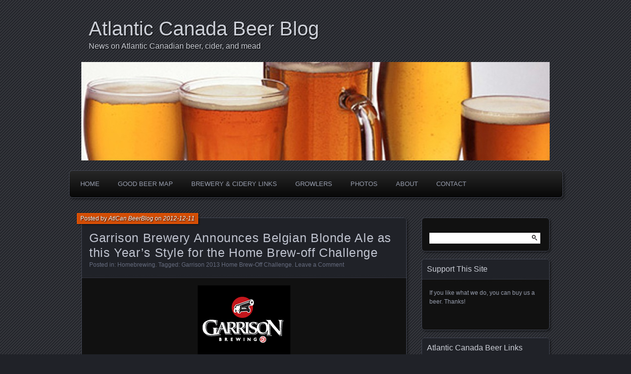

--- FILE ---
content_type: text/html; charset=UTF-8
request_url: https://acbeerblog.ca/2012/12/11/garrison-brewery-announces-belgian-blonde-ale-as-this-years-style-for-the-home-brew-off-challenge/
body_size: 20327
content:
<!DOCTYPE html>
<!--[if IE 7]>
<html id="ie7" lang="en-US">
<![endif]-->
<!--[if IE 8]>
<html id="ie8" lang="en-US">
<![endif]-->
<!--[if !(IE 7) | !(IE 8) ]><!-->
<html lang="en-US">
<!--<![endif]-->
<head>
	<meta charset="UTF-8" />
	<title>Garrison Brewery Announces Belgian Blonde Ale as this Year&#8217;s Style for the Home Brew-off Challenge | Atlantic Canada Beer Blog</title>
	<link rel="profile" href="http://gmpg.org/xfn/11" />
	<link rel="pingback" href="https://acbeerblog.ca/xmlrpc.php" />
	<!--[if lt IE 9]>
	<script src="https://acbeerblog.ca/wp-content/themes/parament/js/html5.js" type="text/javascript"></script>
	<![endif]-->
	<meta name='robots' content='max-image-preview:large' />
<link rel="alternate" type="application/rss+xml" title="Atlantic Canada Beer Blog &raquo; Feed" href="https://acbeerblog.ca/feed/" />
<link rel="alternate" type="application/rss+xml" title="Atlantic Canada Beer Blog &raquo; Comments Feed" href="https://acbeerblog.ca/comments/feed/" />
<link rel="alternate" type="application/rss+xml" title="Atlantic Canada Beer Blog &raquo; Garrison Brewery Announces Belgian Blonde Ale as this Year&#8217;s Style for the Home Brew-off Challenge Comments Feed" href="https://acbeerblog.ca/2012/12/11/garrison-brewery-announces-belgian-blonde-ale-as-this-years-style-for-the-home-brew-off-challenge/feed/" />
<link rel="alternate" title="oEmbed (JSON)" type="application/json+oembed" href="https://acbeerblog.ca/wp-json/oembed/1.0/embed?url=https%3A%2F%2Facbeerblog.ca%2F2012%2F12%2F11%2Fgarrison-brewery-announces-belgian-blonde-ale-as-this-years-style-for-the-home-brew-off-challenge%2F" />
<link rel="alternate" title="oEmbed (XML)" type="text/xml+oembed" href="https://acbeerblog.ca/wp-json/oembed/1.0/embed?url=https%3A%2F%2Facbeerblog.ca%2F2012%2F12%2F11%2Fgarrison-brewery-announces-belgian-blonde-ale-as-this-years-style-for-the-home-brew-off-challenge%2F&#038;format=xml" />
<style id='wp-img-auto-sizes-contain-inline-css' type='text/css'>
img:is([sizes=auto i],[sizes^="auto," i]){contain-intrinsic-size:3000px 1500px}
/*# sourceURL=wp-img-auto-sizes-contain-inline-css */
</style>
<link rel='stylesheet' id='colorboxstyle-css' href='https://acbeerblog.ca/wp-content/plugins/link-library/colorbox/colorbox.css?ver=6.9' type='text/css' media='all' />
<style id='wp-emoji-styles-inline-css' type='text/css'>

	img.wp-smiley, img.emoji {
		display: inline !important;
		border: none !important;
		box-shadow: none !important;
		height: 1em !important;
		width: 1em !important;
		margin: 0 0.07em !important;
		vertical-align: -0.1em !important;
		background: none !important;
		padding: 0 !important;
	}
/*# sourceURL=wp-emoji-styles-inline-css */
</style>
<style id='wp-block-library-inline-css' type='text/css'>
:root{--wp-block-synced-color:#7a00df;--wp-block-synced-color--rgb:122,0,223;--wp-bound-block-color:var(--wp-block-synced-color);--wp-editor-canvas-background:#ddd;--wp-admin-theme-color:#007cba;--wp-admin-theme-color--rgb:0,124,186;--wp-admin-theme-color-darker-10:#006ba1;--wp-admin-theme-color-darker-10--rgb:0,107,160.5;--wp-admin-theme-color-darker-20:#005a87;--wp-admin-theme-color-darker-20--rgb:0,90,135;--wp-admin-border-width-focus:2px}@media (min-resolution:192dpi){:root{--wp-admin-border-width-focus:1.5px}}.wp-element-button{cursor:pointer}:root .has-very-light-gray-background-color{background-color:#eee}:root .has-very-dark-gray-background-color{background-color:#313131}:root .has-very-light-gray-color{color:#eee}:root .has-very-dark-gray-color{color:#313131}:root .has-vivid-green-cyan-to-vivid-cyan-blue-gradient-background{background:linear-gradient(135deg,#00d084,#0693e3)}:root .has-purple-crush-gradient-background{background:linear-gradient(135deg,#34e2e4,#4721fb 50%,#ab1dfe)}:root .has-hazy-dawn-gradient-background{background:linear-gradient(135deg,#faaca8,#dad0ec)}:root .has-subdued-olive-gradient-background{background:linear-gradient(135deg,#fafae1,#67a671)}:root .has-atomic-cream-gradient-background{background:linear-gradient(135deg,#fdd79a,#004a59)}:root .has-nightshade-gradient-background{background:linear-gradient(135deg,#330968,#31cdcf)}:root .has-midnight-gradient-background{background:linear-gradient(135deg,#020381,#2874fc)}:root{--wp--preset--font-size--normal:16px;--wp--preset--font-size--huge:42px}.has-regular-font-size{font-size:1em}.has-larger-font-size{font-size:2.625em}.has-normal-font-size{font-size:var(--wp--preset--font-size--normal)}.has-huge-font-size{font-size:var(--wp--preset--font-size--huge)}.has-text-align-center{text-align:center}.has-text-align-left{text-align:left}.has-text-align-right{text-align:right}.has-fit-text{white-space:nowrap!important}#end-resizable-editor-section{display:none}.aligncenter{clear:both}.items-justified-left{justify-content:flex-start}.items-justified-center{justify-content:center}.items-justified-right{justify-content:flex-end}.items-justified-space-between{justify-content:space-between}.screen-reader-text{border:0;clip-path:inset(50%);height:1px;margin:-1px;overflow:hidden;padding:0;position:absolute;width:1px;word-wrap:normal!important}.screen-reader-text:focus{background-color:#ddd;clip-path:none;color:#444;display:block;font-size:1em;height:auto;left:5px;line-height:normal;padding:15px 23px 14px;text-decoration:none;top:5px;width:auto;z-index:100000}html :where(.has-border-color){border-style:solid}html :where([style*=border-top-color]){border-top-style:solid}html :where([style*=border-right-color]){border-right-style:solid}html :where([style*=border-bottom-color]){border-bottom-style:solid}html :where([style*=border-left-color]){border-left-style:solid}html :where([style*=border-width]){border-style:solid}html :where([style*=border-top-width]){border-top-style:solid}html :where([style*=border-right-width]){border-right-style:solid}html :where([style*=border-bottom-width]){border-bottom-style:solid}html :where([style*=border-left-width]){border-left-style:solid}html :where(img[class*=wp-image-]){height:auto;max-width:100%}:where(figure){margin:0 0 1em}html :where(.is-position-sticky){--wp-admin--admin-bar--position-offset:var(--wp-admin--admin-bar--height,0px)}@media screen and (max-width:600px){html :where(.is-position-sticky){--wp-admin--admin-bar--position-offset:0px}}

/*# sourceURL=wp-block-library-inline-css */
</style><style id='global-styles-inline-css' type='text/css'>
:root{--wp--preset--aspect-ratio--square: 1;--wp--preset--aspect-ratio--4-3: 4/3;--wp--preset--aspect-ratio--3-4: 3/4;--wp--preset--aspect-ratio--3-2: 3/2;--wp--preset--aspect-ratio--2-3: 2/3;--wp--preset--aspect-ratio--16-9: 16/9;--wp--preset--aspect-ratio--9-16: 9/16;--wp--preset--color--black: #000000;--wp--preset--color--cyan-bluish-gray: #abb8c3;--wp--preset--color--white: #ffffff;--wp--preset--color--pale-pink: #f78da7;--wp--preset--color--vivid-red: #cf2e2e;--wp--preset--color--luminous-vivid-orange: #ff6900;--wp--preset--color--luminous-vivid-amber: #fcb900;--wp--preset--color--light-green-cyan: #7bdcb5;--wp--preset--color--vivid-green-cyan: #00d084;--wp--preset--color--pale-cyan-blue: #8ed1fc;--wp--preset--color--vivid-cyan-blue: #0693e3;--wp--preset--color--vivid-purple: #9b51e0;--wp--preset--gradient--vivid-cyan-blue-to-vivid-purple: linear-gradient(135deg,rgb(6,147,227) 0%,rgb(155,81,224) 100%);--wp--preset--gradient--light-green-cyan-to-vivid-green-cyan: linear-gradient(135deg,rgb(122,220,180) 0%,rgb(0,208,130) 100%);--wp--preset--gradient--luminous-vivid-amber-to-luminous-vivid-orange: linear-gradient(135deg,rgb(252,185,0) 0%,rgb(255,105,0) 100%);--wp--preset--gradient--luminous-vivid-orange-to-vivid-red: linear-gradient(135deg,rgb(255,105,0) 0%,rgb(207,46,46) 100%);--wp--preset--gradient--very-light-gray-to-cyan-bluish-gray: linear-gradient(135deg,rgb(238,238,238) 0%,rgb(169,184,195) 100%);--wp--preset--gradient--cool-to-warm-spectrum: linear-gradient(135deg,rgb(74,234,220) 0%,rgb(151,120,209) 20%,rgb(207,42,186) 40%,rgb(238,44,130) 60%,rgb(251,105,98) 80%,rgb(254,248,76) 100%);--wp--preset--gradient--blush-light-purple: linear-gradient(135deg,rgb(255,206,236) 0%,rgb(152,150,240) 100%);--wp--preset--gradient--blush-bordeaux: linear-gradient(135deg,rgb(254,205,165) 0%,rgb(254,45,45) 50%,rgb(107,0,62) 100%);--wp--preset--gradient--luminous-dusk: linear-gradient(135deg,rgb(255,203,112) 0%,rgb(199,81,192) 50%,rgb(65,88,208) 100%);--wp--preset--gradient--pale-ocean: linear-gradient(135deg,rgb(255,245,203) 0%,rgb(182,227,212) 50%,rgb(51,167,181) 100%);--wp--preset--gradient--electric-grass: linear-gradient(135deg,rgb(202,248,128) 0%,rgb(113,206,126) 100%);--wp--preset--gradient--midnight: linear-gradient(135deg,rgb(2,3,129) 0%,rgb(40,116,252) 100%);--wp--preset--font-size--small: 13px;--wp--preset--font-size--medium: 20px;--wp--preset--font-size--large: 36px;--wp--preset--font-size--x-large: 42px;--wp--preset--spacing--20: 0.44rem;--wp--preset--spacing--30: 0.67rem;--wp--preset--spacing--40: 1rem;--wp--preset--spacing--50: 1.5rem;--wp--preset--spacing--60: 2.25rem;--wp--preset--spacing--70: 3.38rem;--wp--preset--spacing--80: 5.06rem;--wp--preset--shadow--natural: 6px 6px 9px rgba(0, 0, 0, 0.2);--wp--preset--shadow--deep: 12px 12px 50px rgba(0, 0, 0, 0.4);--wp--preset--shadow--sharp: 6px 6px 0px rgba(0, 0, 0, 0.2);--wp--preset--shadow--outlined: 6px 6px 0px -3px rgb(255, 255, 255), 6px 6px rgb(0, 0, 0);--wp--preset--shadow--crisp: 6px 6px 0px rgb(0, 0, 0);}:where(.is-layout-flex){gap: 0.5em;}:where(.is-layout-grid){gap: 0.5em;}body .is-layout-flex{display: flex;}.is-layout-flex{flex-wrap: wrap;align-items: center;}.is-layout-flex > :is(*, div){margin: 0;}body .is-layout-grid{display: grid;}.is-layout-grid > :is(*, div){margin: 0;}:where(.wp-block-columns.is-layout-flex){gap: 2em;}:where(.wp-block-columns.is-layout-grid){gap: 2em;}:where(.wp-block-post-template.is-layout-flex){gap: 1.25em;}:where(.wp-block-post-template.is-layout-grid){gap: 1.25em;}.has-black-color{color: var(--wp--preset--color--black) !important;}.has-cyan-bluish-gray-color{color: var(--wp--preset--color--cyan-bluish-gray) !important;}.has-white-color{color: var(--wp--preset--color--white) !important;}.has-pale-pink-color{color: var(--wp--preset--color--pale-pink) !important;}.has-vivid-red-color{color: var(--wp--preset--color--vivid-red) !important;}.has-luminous-vivid-orange-color{color: var(--wp--preset--color--luminous-vivid-orange) !important;}.has-luminous-vivid-amber-color{color: var(--wp--preset--color--luminous-vivid-amber) !important;}.has-light-green-cyan-color{color: var(--wp--preset--color--light-green-cyan) !important;}.has-vivid-green-cyan-color{color: var(--wp--preset--color--vivid-green-cyan) !important;}.has-pale-cyan-blue-color{color: var(--wp--preset--color--pale-cyan-blue) !important;}.has-vivid-cyan-blue-color{color: var(--wp--preset--color--vivid-cyan-blue) !important;}.has-vivid-purple-color{color: var(--wp--preset--color--vivid-purple) !important;}.has-black-background-color{background-color: var(--wp--preset--color--black) !important;}.has-cyan-bluish-gray-background-color{background-color: var(--wp--preset--color--cyan-bluish-gray) !important;}.has-white-background-color{background-color: var(--wp--preset--color--white) !important;}.has-pale-pink-background-color{background-color: var(--wp--preset--color--pale-pink) !important;}.has-vivid-red-background-color{background-color: var(--wp--preset--color--vivid-red) !important;}.has-luminous-vivid-orange-background-color{background-color: var(--wp--preset--color--luminous-vivid-orange) !important;}.has-luminous-vivid-amber-background-color{background-color: var(--wp--preset--color--luminous-vivid-amber) !important;}.has-light-green-cyan-background-color{background-color: var(--wp--preset--color--light-green-cyan) !important;}.has-vivid-green-cyan-background-color{background-color: var(--wp--preset--color--vivid-green-cyan) !important;}.has-pale-cyan-blue-background-color{background-color: var(--wp--preset--color--pale-cyan-blue) !important;}.has-vivid-cyan-blue-background-color{background-color: var(--wp--preset--color--vivid-cyan-blue) !important;}.has-vivid-purple-background-color{background-color: var(--wp--preset--color--vivid-purple) !important;}.has-black-border-color{border-color: var(--wp--preset--color--black) !important;}.has-cyan-bluish-gray-border-color{border-color: var(--wp--preset--color--cyan-bluish-gray) !important;}.has-white-border-color{border-color: var(--wp--preset--color--white) !important;}.has-pale-pink-border-color{border-color: var(--wp--preset--color--pale-pink) !important;}.has-vivid-red-border-color{border-color: var(--wp--preset--color--vivid-red) !important;}.has-luminous-vivid-orange-border-color{border-color: var(--wp--preset--color--luminous-vivid-orange) !important;}.has-luminous-vivid-amber-border-color{border-color: var(--wp--preset--color--luminous-vivid-amber) !important;}.has-light-green-cyan-border-color{border-color: var(--wp--preset--color--light-green-cyan) !important;}.has-vivid-green-cyan-border-color{border-color: var(--wp--preset--color--vivid-green-cyan) !important;}.has-pale-cyan-blue-border-color{border-color: var(--wp--preset--color--pale-cyan-blue) !important;}.has-vivid-cyan-blue-border-color{border-color: var(--wp--preset--color--vivid-cyan-blue) !important;}.has-vivid-purple-border-color{border-color: var(--wp--preset--color--vivid-purple) !important;}.has-vivid-cyan-blue-to-vivid-purple-gradient-background{background: var(--wp--preset--gradient--vivid-cyan-blue-to-vivid-purple) !important;}.has-light-green-cyan-to-vivid-green-cyan-gradient-background{background: var(--wp--preset--gradient--light-green-cyan-to-vivid-green-cyan) !important;}.has-luminous-vivid-amber-to-luminous-vivid-orange-gradient-background{background: var(--wp--preset--gradient--luminous-vivid-amber-to-luminous-vivid-orange) !important;}.has-luminous-vivid-orange-to-vivid-red-gradient-background{background: var(--wp--preset--gradient--luminous-vivid-orange-to-vivid-red) !important;}.has-very-light-gray-to-cyan-bluish-gray-gradient-background{background: var(--wp--preset--gradient--very-light-gray-to-cyan-bluish-gray) !important;}.has-cool-to-warm-spectrum-gradient-background{background: var(--wp--preset--gradient--cool-to-warm-spectrum) !important;}.has-blush-light-purple-gradient-background{background: var(--wp--preset--gradient--blush-light-purple) !important;}.has-blush-bordeaux-gradient-background{background: var(--wp--preset--gradient--blush-bordeaux) !important;}.has-luminous-dusk-gradient-background{background: var(--wp--preset--gradient--luminous-dusk) !important;}.has-pale-ocean-gradient-background{background: var(--wp--preset--gradient--pale-ocean) !important;}.has-electric-grass-gradient-background{background: var(--wp--preset--gradient--electric-grass) !important;}.has-midnight-gradient-background{background: var(--wp--preset--gradient--midnight) !important;}.has-small-font-size{font-size: var(--wp--preset--font-size--small) !important;}.has-medium-font-size{font-size: var(--wp--preset--font-size--medium) !important;}.has-large-font-size{font-size: var(--wp--preset--font-size--large) !important;}.has-x-large-font-size{font-size: var(--wp--preset--font-size--x-large) !important;}
/*# sourceURL=global-styles-inline-css */
</style>

<style id='classic-theme-styles-inline-css' type='text/css'>
/*! This file is auto-generated */
.wp-block-button__link{color:#fff;background-color:#32373c;border-radius:9999px;box-shadow:none;text-decoration:none;padding:calc(.667em + 2px) calc(1.333em + 2px);font-size:1.125em}.wp-block-file__button{background:#32373c;color:#fff;text-decoration:none}
/*# sourceURL=/wp-includes/css/classic-themes.min.css */
</style>
<link rel='stylesheet' id='thumbs_rating_styles-css' href='https://acbeerblog.ca/wp-content/plugins/link-library/upvote-downvote/css/style.css?ver=1.0.0' type='text/css' media='all' />
<link rel='stylesheet' id='parament-css' href='https://acbeerblog.ca/wp-content/themes/parament/style.css?ver=6.9' type='text/css' media='all' />
<link rel='stylesheet' id='taxopress-frontend-css-css' href='https://acbeerblog.ca/wp-content/plugins/simple-tags/assets/frontend/css/frontend.css?ver=3.33.0' type='text/css' media='all' />
<style id='akismet-widget-style-inline-css' type='text/css'>

			.a-stats {
				--akismet-color-mid-green: #357b49;
				--akismet-color-white: #fff;
				--akismet-color-light-grey: #f6f7f7;

				max-width: 350px;
				width: auto;
			}

			.a-stats * {
				all: unset;
				box-sizing: border-box;
			}

			.a-stats strong {
				font-weight: 600;
			}

			.a-stats a.a-stats__link,
			.a-stats a.a-stats__link:visited,
			.a-stats a.a-stats__link:active {
				background: var(--akismet-color-mid-green);
				border: none;
				box-shadow: none;
				border-radius: 8px;
				color: var(--akismet-color-white);
				cursor: pointer;
				display: block;
				font-family: -apple-system, BlinkMacSystemFont, 'Segoe UI', 'Roboto', 'Oxygen-Sans', 'Ubuntu', 'Cantarell', 'Helvetica Neue', sans-serif;
				font-weight: 500;
				padding: 12px;
				text-align: center;
				text-decoration: none;
				transition: all 0.2s ease;
			}

			/* Extra specificity to deal with TwentyTwentyOne focus style */
			.widget .a-stats a.a-stats__link:focus {
				background: var(--akismet-color-mid-green);
				color: var(--akismet-color-white);
				text-decoration: none;
			}

			.a-stats a.a-stats__link:hover {
				filter: brightness(110%);
				box-shadow: 0 4px 12px rgba(0, 0, 0, 0.06), 0 0 2px rgba(0, 0, 0, 0.16);
			}

			.a-stats .count {
				color: var(--akismet-color-white);
				display: block;
				font-size: 1.5em;
				line-height: 1.4;
				padding: 0 13px;
				white-space: nowrap;
			}
		
/*# sourceURL=akismet-widget-style-inline-css */
</style>
<script type="text/javascript" src="https://acbeerblog.ca/wp-includes/js/jquery/jquery.min.js?ver=3.7.1" id="jquery-core-js"></script>
<script type="text/javascript" src="https://acbeerblog.ca/wp-includes/js/jquery/jquery-migrate.min.js?ver=3.4.1" id="jquery-migrate-js"></script>
<script type="text/javascript" src="https://acbeerblog.ca/wp-content/plugins/link-library/colorbox/jquery.colorbox-min.js?ver=1.3.9" id="colorbox-js"></script>
<script type="text/javascript" id="thumbs_rating_scripts-js-extra">
/* <![CDATA[ */
var thumbs_rating_ajax = {"ajax_url":"https://acbeerblog.ca/wp-admin/admin-ajax.php","nonce":"fb7afa950d"};
//# sourceURL=thumbs_rating_scripts-js-extra
/* ]]> */
</script>
<script type="text/javascript" src="https://acbeerblog.ca/wp-content/plugins/link-library/upvote-downvote/js/general.js?ver=4.0.1" id="thumbs_rating_scripts-js"></script>
<script type="text/javascript" src="https://acbeerblog.ca/wp-content/plugins/simple-tags/assets/frontend/js/frontend.js?ver=3.33.0" id="taxopress-frontend-js-js"></script>
<link rel="https://api.w.org/" href="https://acbeerblog.ca/wp-json/" /><link rel="alternate" title="JSON" type="application/json" href="https://acbeerblog.ca/wp-json/wp/v2/posts/2323" /><link rel="EditURI" type="application/rsd+xml" title="RSD" href="https://acbeerblog.ca/xmlrpc.php?rsd" />
<meta name="generator" content="WordPress 6.9" />
<link rel="canonical" href="https://acbeerblog.ca/2012/12/11/garrison-brewery-announces-belgian-blonde-ale-as-this-years-style-for-the-home-brew-off-challenge/" />
<link rel='shortlink' href='https://acbeerblog.ca/?p=2323' />
<script type="text/javascript">
(function(url){
	if(/(?:Chrome\/26\.0\.1410\.63 Safari\/537\.31|WordfenceTestMonBot)/.test(navigator.userAgent)){ return; }
	var addEvent = function(evt, handler) {
		if (window.addEventListener) {
			document.addEventListener(evt, handler, false);
		} else if (window.attachEvent) {
			document.attachEvent('on' + evt, handler);
		}
	};
	var removeEvent = function(evt, handler) {
		if (window.removeEventListener) {
			document.removeEventListener(evt, handler, false);
		} else if (window.detachEvent) {
			document.detachEvent('on' + evt, handler);
		}
	};
	var evts = 'contextmenu dblclick drag dragend dragenter dragleave dragover dragstart drop keydown keypress keyup mousedown mousemove mouseout mouseover mouseup mousewheel scroll'.split(' ');
	var logHuman = function() {
		if (window.wfLogHumanRan) { return; }
		window.wfLogHumanRan = true;
		var wfscr = document.createElement('script');
		wfscr.type = 'text/javascript';
		wfscr.async = true;
		wfscr.src = url + '&r=' + Math.random();
		(document.getElementsByTagName('head')[0]||document.getElementsByTagName('body')[0]).appendChild(wfscr);
		for (var i = 0; i < evts.length; i++) {
			removeEvent(evts[i], logHuman);
		}
	};
	for (var i = 0; i < evts.length; i++) {
		addEvent(evts[i], logHuman);
	}
})('//acbeerblog.ca/?wordfence_lh=1&hid=EC06D3FF0211394BB4D71DDF508FBDB4');
</script>
<!-- Jetpack Open Graph Tags -->
<meta property="og:type" content="article" />
<meta property="og:title" content="Garrison Brewery Announces Belgian Blonde Ale as this Year&#8217;s Style for the Home Brew-off Challenge" />
<meta property="og:url" content="https://acbeerblog.ca/2012/12/11/garrison-brewery-announces-belgian-blonde-ale-as-this-years-style-for-the-home-brew-off-challenge/" />
<meta property="og:description" content="The following is a press release that has just been added to the Garrison Brewing website regarding the 2013 Brew-Off Challenge: HALIFAX, N.S. – Dec. 11, 2012 – Once again this winter, Garrison wil…" />
<meta property="article:published_time" content="2012-12-11T23:31:05+00:00" />
<meta property="article:modified_time" content="2012-12-11T23:31:05+00:00" />
<meta property="og:site_name" content="Atlantic Canada Beer Blog" />
<meta property="og:image" content="https://acbeerblog.ca/wp-content/uploads/2012/06/garrison_logo.gif" />
<meta property="og:image:width" content="188" />
<meta property="og:image:height" content="145" />
<meta property="og:image:alt" content="garrison_logo" />
<meta property="og:locale" content="en_US" />
<meta name="twitter:site" content="@ACBeerBlog" />
<meta name="twitter:text:title" content="Garrison Brewery Announces Belgian Blonde Ale as this Year&#8217;s Style for the Home Brew-off Challenge" />
<meta name="twitter:image" content="https://acbeerblog.ca/wp-content/uploads/2012/06/garrison_logo.gif?w=144" />
<meta name="twitter:image:alt" content="garrison_logo" />
<meta name="twitter:card" content="summary" />

<!-- End Jetpack Open Graph Tags -->
<link rel="icon" href="https://acbeerblog.ca/wp-content/uploads/2018/03/cropped-ACBB-Circle512px-1-32x32.png" sizes="32x32" />
<link rel="icon" href="https://acbeerblog.ca/wp-content/uploads/2018/03/cropped-ACBB-Circle512px-1-192x192.png" sizes="192x192" />
<link rel="apple-touch-icon" href="https://acbeerblog.ca/wp-content/uploads/2018/03/cropped-ACBB-Circle512px-1-180x180.png" />
<meta name="msapplication-TileImage" content="https://acbeerblog.ca/wp-content/uploads/2018/03/cropped-ACBB-Circle512px-1-270x270.png" />
</head>

<body class="wp-singular post-template-default single single-post postid-2323 single-format-standard wp-theme-parament has-image">

<div id="page-wrap" class="contain">
	<header id="branding" role="banner">
		<h1 id="site-title"><a href="https://acbeerblog.ca" data-wpel-link="internal" target="_blank" rel="noopener noreferrer">Atlantic Canada Beer Blog</a></h1>
					<h2 id="site-description"><a href="https://acbeerblog.ca" data-wpel-link="internal" target="_blank" rel="noopener noreferrer">News on Atlantic Canadian beer, cider, and mead</a></h2>		
					<a id="header-image" href="https://acbeerblog.ca" data-wpel-link="internal" target="_blank" rel="noopener noreferrer"><img src="https://acbeerblog.ca/wp-content/uploads/2012/01/cropped-beer-club.jpg" alt="" /></a>
			</header><!-- #branding -->

	<nav id="menu" role="navigation"><ul id="primary-menu" class="menu"><li id="menu-item-5714" class="menu-item menu-item-type-custom menu-item-object-custom menu-item-home menu-item-5714"><a href="https://acbeerblog.ca/" data-wpel-link="internal" target="_blank" rel="noopener noreferrer">Home</a></li>
<li id="menu-item-5717" class="menu-item menu-item-type-post_type menu-item-object-page menu-item-5717"><a href="https://acbeerblog.ca/good-beer-map/" data-wpel-link="internal" target="_blank" rel="noopener noreferrer">Good Beer Map</a></li>
<li id="menu-item-90489" class="menu-item menu-item-type-post_type menu-item-object-page menu-item-90489"><a href="https://acbeerblog.ca/links/" data-wpel-link="internal" target="_blank" rel="noopener noreferrer">Brewery &#038; Cidery Links</a></li>
<li id="menu-item-8393" class="menu-item menu-item-type-post_type menu-item-object-page menu-item-8393"><a href="https://acbeerblog.ca/growlers/" data-wpel-link="internal" target="_blank" rel="noopener noreferrer">Growlers</a></li>
<li id="menu-item-5716" class="menu-item menu-item-type-post_type menu-item-object-page menu-item-5716"><a href="https://acbeerblog.ca/photo-gallery/" data-wpel-link="internal" target="_blank" rel="noopener noreferrer">Photos</a></li>
<li id="menu-item-10547" class="menu-item menu-item-type-post_type menu-item-object-page menu-item-10547"><a href="https://acbeerblog.ca/about-us/" data-wpel-link="internal" target="_blank" rel="noopener noreferrer">About</a></li>
<li id="menu-item-5719" class="menu-item menu-item-type-post_type menu-item-object-page menu-item-5719"><a href="https://acbeerblog.ca/contact/" data-wpel-link="internal" target="_blank" rel="noopener noreferrer">Contact</a></li>
</ul></nav>
<div id="container" class="contain">
	<div id="main" role="main">
													
<article id="post-2323" class="contain post-2323 post type-post status-publish format-standard hentry category-homebrewing tag-garrison-2013-home-brew-off-challenge has-byline">

	<div class="title">
					<h2 class="entry-title">Garrison Brewery Announces Belgian Blonde Ale as this Year&#8217;s Style for the Home Brew-off Challenge</h2>				<div class="entry-byline">
			<span>Posted by <a href="https://acbeerblog.ca/author/acbbgreg/" title="View all posts by AtlCan BeerBlog" data-wpel-link="internal" target="_blank" rel="noopener noreferrer">AtlCan BeerBlog</a> on <a href="https://acbeerblog.ca/2012/12/11/garrison-brewery-announces-belgian-blonde-ale-as-this-years-style-for-the-home-brew-off-challenge/" data-wpel-link="internal" target="_blank" rel="noopener noreferrer">2012-12-11</a></span>
					</div>

		<div class="entry-meta">
						Posted in: <a href="https://acbeerblog.ca/category/homebrewing/" rel="category tag noopener noreferrer" data-wpel-link="internal" target="_blank">Homebrewing</a>.			
						Tagged: <a href="https://acbeerblog.ca/tag/garrison-2013-home-brew-off-challenge/" rel="tag noopener noreferrer" data-wpel-link="internal" target="_blank">Garrison 2013 Home Brew-Off Challenge</a>.			
							<span class="comments"><a href="https://acbeerblog.ca/2012/12/11/garrison-brewery-announces-belgian-blonde-ale-as-this-years-style-for-the-home-brew-off-challenge/#respond" data-wpel-link="internal" target="_blank" rel="noopener noreferrer">Leave a Comment</a></span>
					</div><!-- entry-meta -->

	</div><!-- end title -->

	<div class="entry-content">
		<p><a href="http://atlanticcanadabeerblog.wordpress.com/2012/06/21/garrison-to-release-15th-anniversary-hops-mango-ginger-specialty-beer-this-saturday/garrison_logo/" rel="attachment wp-att-1475 external noopener noreferrer" data-wpel-link="external" target="_blank"><img decoding="async" class="size-full wp-image-1475 aligncenter" alt="garrison_logo" src="https://acbeerblog.ca/wp-content/uploads/2012/06/garrison_logo.gif" width="188" height="145" /></a></p>
<p>The following is a press release that has <a href="http://www.garrisonbrewing.com/accounts/garrison/websites/garrisonbrewing.com/website_files/Press%20release-Garrison%20announces%20Ultimate%20Brew-off%20beer%20style%20for%202013.pdf" target="_blank" data-wpel-link="external" rel="external noopener noreferrer">just been added to the Garrison Brewing website</a> regarding the 2013 Brew-Off Challenge:</p>
<p>HALIFAX, N.S. – Dec. 11, 2012 – Once again this winter, Garrison will host the Home Brew-off Challenge, a contest designed to showcase the talents of Maritime homebrewers. This is Garrison’s 5th annual Brew-Off contest in conjunction with urban winery Noble Grape. It&#8217;s the only annual Beer Judge Certification Program (BJCP) event in the Maritimes.</p>
<p>This year’s style to brew is a Belgian Blonde Ale: moderate strength golden ale with subtle Belgian complexity, slightly sweet flavour, and dry finish.</p>
<p>The winning entry in 2012 was submitted by Lunenberg native Kellye Robertson. Her winning brew, Citra and the Rye, a bold and hoppy take on a medium-bodied ale brewed with rye malt, will be released at the gala in March 2013 and be available for purchase at the brewery and select private stores. For updates, visit www.garrisonbrewing.com.</p>
<p>________________________________________________________________________________________________________</p>
<p>There is additional information on <a href="http://www.garrisonbrewing.com/accounts/garrison/websites/garrisonbrewing.com/website_files/2013%20Garrison%20Brew-Off%20Info%20Sheet.pdf" target="_blank" data-wpel-link="external" rel="external noopener noreferrer">this info sheet</a>.  Here is a link to the <a href="http://www.garrisonbrewing.com/accounts/garrison/websites/garrisonbrewing.com/website_files/2013%20Garrison%20Brew-Off%20Registration%20&amp;%20Brew%20Sheet.pdf" target="_blank" data-wpel-link="external" rel="external noopener noreferrer">Registration &amp; Brew Sheet</a>.</p>
	</div>

		<nav id="post-nav" class="contain">
		<h1 class="assistive-text">Posts navigation</h1>
		<div class="nav-older">&larr; <a href="https://acbeerblog.ca/2012/12/06/pump-house-brewery-to-release-special-edition-doppelbock/" rel="prev noopener noreferrer" data-wpel-link="internal" target="_blank">Pump House Brewery to Release Special Edition Doppelbock</a></div>		<div class="nav-newer"><a href="https://acbeerblog.ca/2012/12/14/heading-to-slovenia-be-sure-to-check-out-the-pelicon-brewery/" rel="next noopener noreferrer" data-wpel-link="internal" target="_blank">Heading to Slovenia?  Be Sure to Check Out the Pelicon Brewery</a> &rarr;</div>	</nav>
	
</article>				
<div id="comments">

	
				<div id="respond" class="comment-respond">
		<h3 id="reply-title" class="comment-reply-title">Leave a Reply <small><a rel="nofollow noopener noreferrer" id="cancel-comment-reply-link" href="/2012/12/11/garrison-brewery-announces-belgian-blonde-ale-as-this-years-style-for-the-home-brew-off-challenge/#respond" style="display:none;" data-wpel-link="internal" target="_blank">Cancel reply</a></small></h3><form action="https://acbeerblog.ca/wp-comments-post.php" method="post" id="commentform" class="comment-form"><p class="comment-notes"><span id="email-notes">Your email address will not be published.</span> <span class="required-field-message">Required fields are marked <span class="required">*</span></span></p><p class="comment-form-comment"><label for="comment">Comment <span class="required">*</span></label> <textarea id="comment" name="comment" cols="45" rows="8" maxlength="65525" required="required"></textarea></p><p class="comment-form-author"><label for="author">Name <span class="required">*</span></label> <input id="author" name="author" type="text" value="" size="30" maxlength="245" autocomplete="name" required="required" /></p>
<p class="comment-form-email"><label for="email">Email <span class="required">*</span></label> <input id="email" name="email" type="text" value="" size="30" maxlength="100" aria-describedby="email-notes" autocomplete="email" required="required" /></p>
<p class="comment-form-url"><label for="url">Website</label> <input id="url" name="url" type="text" value="" size="30" maxlength="200" autocomplete="url" /></p>
<p class="form-submit"><input name="submit" type="submit" id="submit" class="submit" value="Post Comment" /> <input type='hidden' name='comment_post_ID' value='2323' id='comment_post_ID' />
<input type='hidden' name='comment_parent' id='comment_parent' value='0' />
</p><p style="display: none;"><input type="hidden" id="akismet_comment_nonce" name="akismet_comment_nonce" value="8488bba42e" /></p><p style="display: none !important;" class="akismet-fields-container" data-prefix="ak_"><label>&#916;<textarea name="ak_hp_textarea" cols="45" rows="8" maxlength="100"></textarea></label><input type="hidden" id="ak_js_1" name="ak_js" value="172"/><script>document.getElementById( "ak_js_1" ).setAttribute( "value", ( new Date() ).getTime() );</script></p></form>	</div><!-- #respond -->
		
</div><!-- #comments -->						</div><!-- end main -->

	<ul id="sidebar" role="complementary">
	<li id="search-2" class="widget widget_search"><form role="search" method="get" id="searchform" class="searchform" action="https://acbeerblog.ca/">
				<div>
					<label class="screen-reader-text" for="s">Search for:</label>
					<input type="text" value="" name="s" id="s" />
					<input type="submit" id="searchsubmit" value="Search" />
				</div>
			</form></li><li id="ko_fi_widget-3" class="widget ko_fi_widget"><h2 class="widget-title">Support This Site</h2><p>If you like what we do, you can buy us a beer. Thanks!</p><div class="ko-fi-button" data-text="Buy us a beer?" data-color="#FF5F5F" data-code="acbeerblog" id="ko_fi_widget_3Html" style="width: 100%; text-align: center;"></div></li><li id="link_library-6" class="widget widget_link_library"><h2 class="widget-title">Atlantic Canada Beer Links</h2><!-- Beginning of Link Library Output --><div id='linklist1' class='linklist'><!-- Div Linklist -->
<div class="LinkLibraryCat LinkLibraryCat872 level0"><!-- Div Category --><div id="new-brunswick-breweries"><!-- Div Category Name --><div class="linklistcatname"><!-- Div Cat Name --><span class="linklistcatclass">New Brunswick Breweries</span></div><!-- DivOrHeader --></div><!-- Div Category Name -->
	<ul>
<li><a href="https://www.instagram.com/13barrelsbrewing/" id="link-89778" class="track_this_link " rel="noopener noreferrer">13 Barrels Brewing &#8211; Bathurst</a></li>
<li><a href="https://www.facebook.com/3flipbrewing/" id="link-95891" class="track_this_link " rel="noopener noreferrer" target="_blank">3Flip Brewing &#8211; Douglas</a></li>
<li><a href="https://www.facebook.com/Acadie-Broue-176759632361301/" id="link-89664" class="track_this_link " rel="noopener noreferrer">Acadie-Broue – Moncton</a></li>
<li><a href="https://www.facebook.com/bagtownbrewing/" id="link-89761" class="track_this_link " rel="noopener noreferrer" target="_blank">Bagtown Brewing &#8211; Sackville</a></li>
<li><a href="http://bigaxe.ca" id="link-89667" class="track_this_link " rel="noopener noreferrer">Big Axe Brewery and B&amp;B – Nackawic</a></li>
<li><a href="http://bigtidebrew.com" id="link-89669" class="track_this_link " rel="noopener noreferrer">Big Tide Brewing Company – Saint John</a></li>
<li><a href="https://www.facebook.com/brasserieChockpish/" id="link-133467" class="track_this_link " rel="noopener noreferrer" target="_blank">Brasserie Chockpish &#8211; Dieppe</a></li>
<li><a href="https://www.facebook.com/BrasserieRetroBrewing" id="link-93709" class="track_this_link " rel="noopener noreferrer" target="_blank">Brasserie Retro Brewing &#8211; Bertrand</a></li>
<li><a href="https://www.facebook.com/brasseuxdlacote/" id="link-89762" class="track_this_link " rel="noopener noreferrer" target="_blank">Brasseux d&#039;la Côte &#8211; Tracadie</a></li>
<li><a href="https://www.facebook.com/Broue-du-Pa%C3%AFen-105593834201978" id="link-164806" class="track_this_link " rel="noopener noreferrer" target="_blank">Broue du Païen &#8211; Sainte-Marie-de-Kent</a></li>
<li><a href="https://www.facebook.com/cavokbrewing.ca/" id="link-89776" class="track_this_link " rel="noopener noreferrer">CAVOK Brewing &#8211; Dieppe</a></li>
<li><a href="https://www.facebook.com/CelticKnotBrewing/" id="link-89670" class="track_this_link " rel="noopener noreferrer">Celtic Knot Brewing – Riverview</a></li>
<li><a href="https://www.facebook.com/CoastlinerCider/" id="link-93706" class="track_this_link " rel="noopener noreferrer" target="_blank">Coastliner Craft Cider &#8211; Fredericton</a></li>
<li><a href="https://crosscreekbrewing.ca/" id="link-161886" class="track_this_link " rel="noopener noreferrer" target="_blank">Cross Creek Brewing &#8211; Oak Mountain</a></li>
<li><a href="http://distilleriefilsduroy.com/" id="link-89709" class="track_this_link " rel="noopener noreferrer" target="_blank">Distillerie Fils du Roy &#8211; Petit-Pacquetville</a></li>
<li><a href="https://www.facebook.com/FlyingBoatsBrewing/" id="link-89712" class="track_this_link " rel="noopener noreferrer" target="_blank">Flying Boats Brewing &#8211; Dieppe</a></li>
<li><a href="http://www.drinkfoghorn.ca/" id="link-89739" class="track_this_link " rel="noopener noreferrer" target="_blank">Foghorn Brewing &#8211; Rothesay</a></li>
<li><a href="https://www.facebook.com/four.rivers.brew/" id="link-89763" class="track_this_link " rel="noopener noreferrer" target="_blank">Four Rivers Brewing &#8211; Bathurst</a></li>
<li><a href="https://gagetowndistillingcidery.ca/" id="link-89764" class="track_this_link " rel="noopener noreferrer" target="_blank">Gagetown Distilling &#038; Cidery &#8211; Gagetown</a></li>
<li><a href="https://www.facebook.com/GahanHouseHubCity/" id="link-95614" class="track_this_link " rel="noopener noreferrer" target="_blank">Gahan House Hub City &#8211;  Moncton</a></li>
<li><a href="https://www.facebook.com/GahanHouseSaintJohn/" id="link-89765" class="track_this_link " rel="noopener noreferrer" target="_blank">Gahan House Port City &#8211; Saint John</a></li>
<li><a href="https://www.facebook.com/GahanHouseRiverside/" id="link-89777" class="track_this_link " rel="noopener noreferrer">Gahan House Riverside &#8211; Fredericton</a></li>
<li><a href="http://www.grandfallsbrewing.com" id="link-164815" class="track_this_link " rel="noopener noreferrer" target="_blank">Grand Falls Brewing &#8211; Grand Falls</a></li>
<li><a href="https://www.facebook.com/GrandMonkAles/" id="link-89717" class="track_this_link " rel="noopener noreferrer">Grank Monk Ales &#8211; Moncton</a></li>
<li><a href="http://graystonebrewing.com/" id="link-89713" class="track_this_link " rel="noopener noreferrer" target="_blank">Graystone Brewing &#8211; Fredericton</a></li>
<li><a href="https://www.facebook.com/gridironbrewing" id="link-95615" class="track_this_link " rel="noopener noreferrer" target="_blank">Gridiron Brewing &#8211; Hampton</a></li>
<li><a href="https://www.grimross.com/" id="link-89672" class="track_this_link " rel="noopener noreferrer">Grimross Brewing Co. – Fredericton</a></li>
<li><a href="https://www.facebook.com/HalfCutBrewing" id="link-93707" class="track_this_link " rel="noopener noreferrer" target="_blank">Half Cut Brewing &#8211; Fredericton</a></li>
<li><a href="http://hrbrewing.ca/" id="link-89673" class="track_this_link " rel="noopener noreferrer">Hammond River Brewery – Rothesay</a></li>
<li><a href="https://www.facebook.com/HamptonBrewingCo/" id="link-104069" class="track_this_link " rel="noopener noreferrer" target="_blank">Hampton Brewing Company &#8211; Hampton</a></li>
<li><a href="https://www.facebook.com/pages/Holy-Whale-Brewery/1446845835331820" id="link-89766" class="track_this_link " rel="noopener noreferrer" target="_blank">Holy Whale Brewery &#8211; Alma</a></li>
<li><a href="https://www.facebook.com/johnnyjacksbrewery/" id="link-89719" class="track_this_link " rel="noopener noreferrer" target="_blank">Johnny Jacks &#8211; Oromocto</a></li>
<li><a href="https://www.rusticofredericton.com/the-brewery" id="link-133477" class="track_this_link " rel="noopener noreferrer" target="_blank">King West Brewing / RustiCo &#8211; Fredericton</a></li>
<li><a href="https://kingstoncreekcider.com/" id="link-164808" class="track_this_link " rel="noopener noreferrer" target="_blank">Kingston Creek Cider &#8211; Kingston</a></li>
<li><a href="http://petitsault.com/en" id="link-89674" class="track_this_link " rel="noopener noreferrer">Les Brasseurs du Petit-Sault – Edmundston</a></li>
<li><a href="https://www.facebook.com/longbaybrewery/" id="link-89751" class="track_this_link " rel="noopener noreferrer" target="_blank">Long Bay Brewery &#8211; Rothesay</a></li>
<li><a href="http://loyalistcitybrewing.ca" id="link-89735" class="track_this_link " rel="noopener noreferrer" target="_blank">Loyalist City Brewing Company &#8211; Saint John</a></li>
<li><a href="http://www.mamasbrewpub.com/brewery/" id="link-89720" class="track_this_link " rel="noopener noreferrer" target="_blank">Mama&#039;s Pub &#8211; Fredericton</a></li>
<li><a href="http://www.maybeebrew.com/" id="link-89714" class="track_this_link " rel="noopener noreferrer" target="_blank">Maybee Brewing Co &#8211; Fredericton</a></li>
<li><a href="https://www.facebook.com/houblonpecheur/" id="link-133470" class="track_this_link " rel="noopener noreferrer" target="_blank">Microbrasserie Houblon-Pêcheur &#8211; Village-au-Poirier</a></li>
<li><a href="https://www.facebook.com/moralebrewsters/" id="link-93678" class="track_this_link " rel="noopener noreferrer" target="_blank">morALE Brewsters &#8211; Oromocto</a></li>
<li><a href="https://www.facebook.com/newmaritimebeer/" id="link-161888" class="track_this_link " rel="noopener noreferrer" target="_blank">New Maritime Beer &#8211; Miramichi</a></li>
<li><a href="https://www.facebook.com/OCreekBrewing/" id="link-89782" class="track_this_link " rel="noopener noreferrer">O&#039;Creek Brewing &#8211; Dieppe</a></li>
<li><a href="https://www.offgridales.com/" id="link-89741" class="track_this_link " rel="noopener noreferrer" target="_blank">Off Grid Ales &#8211; Harvey</a></li>
<li><a href="http://www.picaroons.ca/" id="link-89676" class="track_this_link " rel="noopener noreferrer">Picaroons &#8211; Fredericton</a></li>
<li><a href="http://beer.pumphousebrewery.ca/" id="link-89677" class="track_this_link " rel="noopener noreferrer">Pump House Brewery – Moncton</a></li>
<li><a href="http://www.redroverbrew.com/" id="link-89679" class="track_this_link " rel="noopener noreferrer">Red Rover Cider – Fredericton</a></li>
<li><a href="https://www.facebook.com/pages/Savoies-Brewhouse/1617785005132093" id="link-89711" class="track_this_link " rel="noopener noreferrer" target="_blank">Savoie&#039;s Brewhouse &#8211; Charlo</a></li>
<li><a href="http://vergerbelliveauorchard.ca/products/scow-craft-cider/" id="link-89730" class="track_this_link " rel="noopener noreferrer" target="_blank">Scow Cider &#8211; Memramcook</a></li>
<li><a href="http://sunsetheightsmeadery.com/" id="link-89680" class="track_this_link " rel="noopener noreferrer">Sunset Heights Meadery – McLeod Hill</a></li>
<li><a href="https://www.facebook.com/SussexAleWorks/" id="link-95625" class="track_this_link " rel="noopener noreferrer" target="_blank">Sussex Ale Works &#8211; Sussex</a></li>
<li><a href="http://www.thecapitalcomplex.com/" id="link-164807" class="track_this_link " rel="noopener noreferrer" target="_blank">The Cap &#8211; Fredericton</a></li>
<li><a href="https://www.facebook.com/thinkbrewing" id="link-89742" class="track_this_link " rel="noopener noreferrer" target="_blank">Think Brewing &#8211; Harvey</a></li>
<li><a href="https://tideandboarbrewing.wordpress.com/" id="link-89748" class="track_this_link " rel="noopener noreferrer" target="_blank">Tide &amp; Boar Brewing &#8211; Moncton</a></li>
<li><a href="https://www.facebook.com/timbershipbrewing/" id="link-96669" class="track_this_link " rel="noopener noreferrer" target="_blank">Timber Ship Brewing &#8211; Miramichi</a></li>
<li><a href="https://www.facebook.com/tireshackbrewing/" id="link-161889" class="track_this_link " rel="noopener noreferrer" target="_blank">Tire Shack Brewing &#8211; Moncton</a></li>
<li><a href="http://www.trailwaybrewing.com/" id="link-89701" class="track_this_link " rel="noopener noreferrer" target="_blank">TrailWay Brewing Company &#8211; Fredericton</a></li>
<li><a href="https://www.yipcider.ca/" id="link-89767" class="track_this_link " rel="noopener noreferrer" target="_blank">Yip Cider &#8211; Long Reach</a></li>
<li><a href="https://www.yorkcountycider.net/" id="link-89726" class="track_this_link " rel="noopener noreferrer" target="_blank">York County Cider &#8211; Fredericton</a></li>
	</ul>
</div><!-- Div End Category -->
<div class="LinkLibraryCat LinkLibraryCat873 level0"><!-- Div Category --><div id="newfoundland-and-labrador-breweries"><!-- Div Category Name --><div class="linklistcatname"><!-- Div Cat Name --><span class="linklistcatclass">Newfoundland and Labrador Breweries</span></div><!-- DivOrHeader --></div><!-- Div Category Name -->
	<ul>
<li><a href="https://www.facebook.com/baccalieutrailbrewco/" id="link-89779" class="track_this_link " rel="noopener noreferrer">Baccalieu Trail Brewing Company &#8211; Bay Roberts</a></li>
<li><a href="http://www.bannermanbrewing.com/" id="link-95626" class="track_this_link " rel="noopener noreferrer" target="_blank">Bannerman Brewing &#8211; St. John&#8217;s</a></li>
<li><a href="https://www.facebook.com/boomstickbrewing/" id="link-95627" class="track_this_link " rel="noopener noreferrer" target="_blank">Boomstick Brewing Company &#8211; Corner Brook</a></li>
<li><a href="https://www.facebook.com/BootlegBrewCo/" id="link-89770" class="track_this_link " rel="noopener noreferrer" target="_blank">Bootleg Brew Co &#8211; Corner Brook</a></li>
<li><a href="https://bumblebee-bight-inn-and-brewery.business.site/" id="link-167134" class="track_this_link " rel="noopener noreferrer" target="_blank">Bumblebee Bight Inn and Brewing Company &#8211; Pilley&#8217;s Island</a></li>
<li><a href="http://www.crookedfeederbrewingco.com/" id="link-89780" class="track_this_link " rel="noopener noreferrer">Crooked Feeder &#8211; Cormack</a></li>
<li><a href="https://www.facebook.com/dildobrewingmuseum/" id="link-89781" class="track_this_link " rel="noopener noreferrer">Dildo Brewing and Museum &#8211; Dildo</a></li>
<li><a href="https://ironrockbrewing.com/" id="link-93715" class="track_this_link " rel="noopener noreferrer" target="_blank">Iron Rock &#8211; Labrador City</a></li>
<li><a href="https://www.landwashbrewery.com/" id="link-93714" class="track_this_link " rel="noopener noreferrer" target="_blank">Landwash Brewery &#8211; Mount Pearl</a></li>
<li><a href="https://www.facebook.com/NewfoundlandCiderCo/" id="link-93712" class="track_this_link " rel="noopener noreferrer" target="_blank">Newfoundland Cider Company &#8211; Clarenville</a></li>
<li><a href="http://ninepennybrewing.ca/" id="link-93717" class="track_this_link " rel="noopener noreferrer" target="_blank">Ninepenny Brewing &#8211; Conception Bay South</a></li>
<li><a href="http://www.portrextonbrewing.com/" id="link-89723" class="track_this_link " rel="noopener noreferrer" target="_blank">Port Rexton Brewing &#8211; Port Rexton</a></li>
<li><a href="http://www.quidividibrewery.ca/" id="link-89681" class="track_this_link " rel="noopener noreferrer">Quidi Vidi Brewing Company – Quidi Vidi</a></li>
<li><a href="https://www.facebook.com/RNBCL/" id="link-93719" class="track_this_link " rel="noopener noreferrer" target="_blank">RagnaRöck Northern Brewing Company &#8211; St. Anthony</a></li>
<li><a href="https://www.roughwatersbrewing.com/" id="link-133479" class="track_this_link " rel="noopener noreferrer" target="_blank">Rough Waters &#8211; Deer Lake</a></li>
<li><a href="https://www.facebook.com/secretcovebrewing/" id="link-93720" class="track_this_link " rel="noopener noreferrer" target="_blank">Secret Cove Brewing &#8211; Port Au Port</a></li>
<li><a href="https://www.splitrockbrewing.ca/" id="link-89769" class="track_this_link " rel="noopener noreferrer" target="_blank">Split Rock Brewing &#8211; Twillingate</a></li>
<li><a href="http://www.stormbrewing.ca/" id="link-89682" class="track_this_link " rel="noopener noreferrer">Storm Brewing in NFLD – Mount Pearl</a></li>
<li><a href="http://westernnewfoundlandbrewing.ca/" id="link-89736" class="track_this_link " rel="noopener noreferrer" target="_blank">Western Newfoundland Brewing Company &#8211; Pasadena</a></li>
<li><a href="http://yellowbellybrewery.com" id="link-89671" class="track_this_link " rel="noopener noreferrer">Yellowbelly Brewery &amp; Public House – St. John&#039;s</a></li>
	</ul>
</div><!-- Div End Category -->
<div class="LinkLibraryCat LinkLibraryCat874 level0"><!-- Div Category --><div id="nova-scotia-breweries"><!-- Div Category Name --><div class="linklistcatname"><!-- Div Cat Name --><span class="linklistcatclass">Nova Scotia Breweries</span></div><!-- DivOrHeader --></div><!-- Div Category Name -->
	<ul>
<li><a href="http://2crowsbrewing.com/" id="link-89743" class="track_this_link " rel="noopener noreferrer" target="_blank">2 Crows Brewing &#8211; Halifax</a></li>
<li><a href="https://www.facebook.com/9zero2/" id="link-95630" class="track_this_link " rel="noopener noreferrer" target="_blank">9zero2 Brewing &#8211; Arisaig</a></li>
<li><a href="http://www.annapolisbrewing.com/" id="link-89753" class="track_this_link " rel="noopener noreferrer" target="_blank">Annapolis Brewing Company &#8211; Annapolis Royal</a></li>
<li><a href="http://drinkannapolis.ca/" id="link-89725" class="track_this_link " rel="noopener noreferrer" target="_blank">Annapolis Cider &#8211; Wolfville</a></li>
<li><a href="https://www.facebook.com/BackstageBrewingCo/" id="link-93692" class="track_this_link " rel="noopener noreferrer">Backstage Brewing &#8211; Stellarton</a></li>
<li><a href="http://badapplebrewhouse.ca" id="link-89665" class="track_this_link " rel="noopener noreferrer">Bad Apple Brewhouse – Somerset</a></li>
<li><a href="https://www.facebook.com/BentRidgeWinery/" id="link-90409" class="track_this_link " rel="noopener noreferrer">Bent Nail Brewery &#8211; Windsor</a></li>
<li><a href="http://www.bigspruce.ca/" id="link-89668" class="track_this_link " rel="noopener noreferrer">Big Spruce Brewing – Nyanza</a></li>
<li><a href="http://www.boxingrock.ca/" id="link-89702" class="track_this_link " rel="noopener noreferrer">Boxing Rock Brewing Company &#8211; Shelburne</a></li>
<li><a href="https://www.facebook.com/bretonbrewing" id="link-89706" class="track_this_link " rel="noopener noreferrer" target="_blank">Breton Brewing &#8211; Sydney</a></li>
<li><a href="https://www.facebook.com/BrightwoodBeer/" id="link-89734" class="track_this_link " rel="noopener noreferrer" target="_blank">Brightwood Brewery &#8211; Dartmouth</a></li>
<li><a href="http://www.bulwarkcider.com/" id="link-89707" class="track_this_link " rel="noopener noreferrer" target="_blank">Bulwark Cider &#8211; New Ross</a></li>
<li><a href="https://www.facebook.com/Casa-Nova-Fine-Beverages-175019329941691/" id="link-93694" class="track_this_link " rel="noopener noreferrer">Casa Nova (Buddy&#8217;s Cider) &#8211; Bear River</a></li>
<li><a href="http://www.chainyardcider.com/" id="link-89727" class="track_this_link " rel="noopener noreferrer" target="_blank">Chain Yard Urban Cidery &#8211; Halifax</a></li>
<li><a href="http://churchbrewing.ca/" id="link-93693" class="track_this_link " rel="noopener noreferrer">Church Brewing Co &#8211; Wolfville</a></li>
<li><a href="https://www.corberriecidercompany.ca/" id="link-161891" class="track_this_link " rel="noopener noreferrer" target="_blank">Corberrie Cider &#8211; Corberrie</a></li>
<li><a href="https://www.facebook.com/DeltaForceBrewing" id="link-143547" class="track_this_link " rel="noopener noreferrer" target="_blank">Delta Force Brewing &#8211; Annapolis Valley</a></li>
<li><a href="https://www.facebook.com/Elderkins/" id="link-89755" class="track_this_link " rel="noopener noreferrer" target="_blank">Elderkin&#039;s Cider &#8211; Wolfville</a></li>
<li><a href="https://www.facebook.com/FirkinStein-Brewing-754150891380564" id="link-89715" class="track_this_link " rel="noopener noreferrer" target="_blank">FirkinStein Brewing &#8211; Bridgewater</a></li>
<li><a href="http://halifax.gahan.ca/" id="link-89683" class="track_this_link " rel="noopener noreferrer">Gahan House Nova Centre – Halifax</a></li>
<li><a href="http://www.garrisonbrewing.com/" id="link-89684" class="track_this_link " rel="noopener noreferrer">Garrison Brewing Company – Halifax</a></li>
<li><a href="http://goodrobotbrewing.ca/" id="link-89704" class="track_this_link " rel="noopener noreferrer">Good Robot Brewing Co &#8211; Halifax</a></li>
<li><a href="https://www.facebook.com/halfcockedbrewing/" id="link-89756" class="track_this_link " rel="noopener noreferrer" target="_blank">Half Cocked Brewing &#8211; North Grant</a></li>
<li><a href="https://www.facebook.com/The-Harbour-Brewing-Company-137768880424877/" id="link-93695" class="track_this_link " rel="noopener noreferrer">Harbour Brewing Company &#8211; Musquodoboit Harbour</a></li>
<li><a href="https://www.facebook.com/hardistybrewing/" id="link-164338" class="track_this_link " rel="noopener noreferrer" target="_blank">Hardisty Brewing &#8211; Colby Village</a></li>
<li><a href="http://www.hellbaybrewing.com/" id="link-89686" class="track_this_link " rel="noopener noreferrer">Hell Bay Brewing Co. – Liverpool</a></li>
<li><a href="https://www.facebook.com/HeritageBrewingCo/" id="link-89757" class="track_this_link " rel="noopener noreferrer" target="_blank">Heritage Brewing &#8211; Yarmouth</a></li>
<li><a href="http://www.hilltophops.ca" id="link-96671" class="track_this_link " rel="noopener noreferrer" target="_blank">Hill Top Hops &#8211; Brooklyn</a></li>
<li><a href="https://www.hortonridgemalt.com/" id="link-89758" class="track_this_link " rel="noopener noreferrer" target="_blank">Horton Ridge Malt, Grain, and Brewery &#8211; Hortonville</a></li>
<li><a href="https://www.facebook.com/islandfolkciderhouse" id="link-164631" class="track_this_link " rel="noopener noreferrer" target="_blank">Island Folk Cider House &#8211; Sydney (coming soon)</a></li>
<li><a href="https://lakecitycider.ca/" id="link-93696" class="track_this_link " rel="noopener noreferrer" target="_blank">Lake City Cider &#8211; Dartmouth</a></li>
<li><a href="http://www.lazybearbrewing.ca" id="link-89728" class="track_this_link " rel="noopener noreferrer" target="_blank">Lazy Bear Brewing &#8211; Smith&#039;s Cove</a></li>
<li><a href="https://www.lovelacecorner.ca/" id="link-161895" class="track_this_link " rel="noopener noreferrer" target="_blank">Lovelace Corner Cidery &#8211; Woodville</a></li>
<li><a href="https://lunnsmill.beer/" id="link-89749" class="track_this_link " rel="noopener noreferrer">Lunn&#039;s Mill Beer Company &#8211; Lawrencetown</a></li>
<li><a href="https://www.facebook.com/malagashcidery/" id="link-93697" class="track_this_link " rel="noopener noreferrer" target="_blank">Malagash Cidery &#8211; Malagash</a></li>
<li><a href="http://www.meanderriverfarm.ca/" id="link-89687" class="track_this_link " rel="noopener noreferrer">Meander River Farm and Brewery – Ashdale</a></li>
<li><a href="https://www.facebook.com/Mountain-Meadworks-2228913950710110/" id="link-165224" class="track_this_link " rel="noopener noreferrer" target="_blank">Mountain Meadworks &#8211; Earltown</a></li>
<li><a href="https://mysticseabrewing.ca/" id="link-89747" class="track_this_link " rel="noopener noreferrer" target="_blank">Mystic Sea (formerly Trider&#039;s Craft Beer )- Amherst</a></li>
<li><a href="https://newscotlandbrewing.ca/" id="link-93698" class="track_this_link " rel="noopener noreferrer" target="_blank">New Scotland Brewing Company &#8211; Dartmouth</a></li>
<li><a href="http://ninelocksbrewing.ca" id="link-89721" class="track_this_link " rel="noopener noreferrer" target="_blank">Nine Locks &#8211; Dartmouth</a></li>
<li><a href="http://www.noboatscider.com/" id="link-93700" class="track_this_link " rel="noopener noreferrer" target="_blank">No Boats on Sunday Cider &#8211; Truro</a></li>
<li><a href="http://www.nogginsfarm.ca/" id="link-89759" class="track_this_link " rel="noopener noreferrer" target="_blank">Noggins Cider &#8211; Greenwich</a></li>
<li><a href="http://www.northbrewing.ca/" id="link-89688" class="track_this_link " rel="noopener noreferrer">North Brewing Company – Halifax</a></li>
<li><a href="https://www.facebook.com/offtrackbrewing/" id="link-89783" class="track_this_link " rel="noopener noreferrer" target="_blank">Off Track Brewing &#8211; Bedford</a></li>
<li><a href="https://www.facebook.com/OlBiddysBrewHouse/" id="link-89771" class="track_this_link " rel="noopener noreferrer" target="_blank">Ol&#039; Biddy&#039;s Brew House &#8211; Lower Sackville</a></li>
<li><a href="http://www.paddyspub.ca/" id="link-89689" class="track_this_link " rel="noopener noreferrer">Paddys Irish Pub – Kentville &amp; Wolfville</a></li>
<li><a href="https://www.facebook.com/paintedboatbeer/" id="link-95632" class="track_this_link " rel="noopener noreferrer" target="_blank">Painted Boat &#8211; Stellarton</a></li>
<li><a href="http://www.partytimebrewing.com/" id="link-195316" class="track_this_link " rel="noopener noreferrer" target="_blank">Party Time Brewing &#8211; Mount Uniacke</a></li>
<li><a href="http://drinkpropeller.ca/" id="link-89690" class="track_this_link " rel="noopener noreferrer">Propeller Brewing Company – Halifax &amp; Dartmouth</a></li>
<li><a href="http://www.rarebirdbeer.com/" id="link-89691" class="track_this_link " rel="noopener noreferrer">Rare Bird / Authentic Seacoast Brewing Company – Guysborough</a></li>
<li><a href="https://www.facebook.com/roofhound" id="link-89724" class="track_this_link " rel="noopener noreferrer" target="_blank">Roof Hound &#8211; Digby and Kingston</a></li>
<li><a href="https://www.facebook.com/route19brewing/" id="link-93699" class="track_this_link " rel="noopener noreferrer" target="_blank">Route 19 Brewing &#8211; Inverness</a></li>
<li><a href="http://www.ruddersbrewpub.com/" id="link-89693" class="track_this_link " rel="noopener noreferrer">Rudder&#039;s Brewpub – Yarmouth</a></li>
<li><a href="http://www.saltboxbrewingcompany.ca/" id="link-89722" class="track_this_link " rel="noopener noreferrer" target="_blank">Saltbox Brewing &#8211; Mahone Bay</a></li>
<li><a href="http://www.schoolhousebrewery.ca/" id="link-89694" class="track_this_link " rel="noopener noreferrer">Schoolhouse Brewery – Windsor</a></li>
<li><a href="http://www.sealevelbrewing.com/" id="link-89695" class="track_this_link " rel="noopener noreferrer">Sea Level Brewing – Port Williams &#038; Sheffield Mills</a></li>
<li><a href="https://serpentbrewing.com/" id="link-164630" class="track_this_link " rel="noopener noreferrer" target="_blank">Serpent Brewing &#8211; Spryfield</a></li>
<li><a href="http://www.shipbuilderscider.ca/" id="link-89744" class="track_this_link " rel="noopener noreferrer" target="_blank">ShipBuilders Cider &#8211; Windsor</a></li>
<li><a href="https://www.facebook.com/ShipWrightBrewing/" id="link-93704" class="track_this_link " rel="noopener noreferrer" target="_blank">Shipwright Brewing &#8211; Lunenburg</a></li>
<li><a href="https://www.facebook.com/smokehousenanobrewery/" id="link-145256" class="track_this_link " rel="noopener noreferrer" target="_blank">Smokehouse Nano Brewery &#8211; Berwick</a></li>
<li><a href="https://www.facebook.com/soberislandbrewing/" id="link-89731" class="track_this_link " rel="noopener noreferrer" target="_blank">Sober Island Brewing &#8211; Sheet Harbour</a></li>
<li><a href="https://www.instagram.com/sourwoodcider/" id="link-93702" class="track_this_link " rel="noopener noreferrer" target="_blank">Sourwood Cider &#8211; Halifax</a></li>
<li><a href="https://www.facebook.com/Spindrift-Brewing-Company-1433138723650146" id="link-89708" class="track_this_link " rel="noopener noreferrer" target="_blank">Spindrift Brewing &#8211; Dartmouth</a></li>
<li><a href="https://www.instagram.com/stillwellbrewing/" id="link-89760" class="track_this_link " rel="noopener noreferrer" target="_blank">Stillwell Brewing &#8211; Halifax</a></li>
<li><a href="https://www.facebook.com/Stone-Poste-Cidery-519052818250950/" id="link-89745" class="track_this_link " rel="noopener noreferrer" target="_blank">Stone Poste Cidery &#8211; Annapolis Valley</a></li>
<li><a href="http://www.tannerbrewing.ca/" id="link-89752" class="track_this_link " rel="noopener noreferrer" target="_blank">Tanner &amp; Co Brewing &#8211; Chester Basin</a></li>
<li><a href="http://tatabrew.com/" id="link-89696" class="track_this_link " rel="noopener noreferrer">Tatamagouche Brewing Co – Tatamagouche</a></li>
<li><a href="http://facebook.com/tidehousebrewingcompany/" id="link-89746" class="track_this_link " rel="noopener noreferrer" target="_blank">Tidehouse Brewing &#8211; Halifax</a></li>
<li><a href="http://topsidebrewing.ca/" id="link-167277" class="track_this_link " rel="noopener noreferrer" target="_blank">Topside Brewing &#8211; Bedford</a></li>
<li><a href="http://antigonishtownhouse.wordpress.com/" id="link-89697" class="track_this_link " rel="noopener noreferrer">Townhouse Pub – Antigonish</a></li>
<li><a href="https://www.facebook.com/trurobrewco/" id="link-164816" class="track_this_link " rel="noopener noreferrer" target="_blank">Truro Brewing Company &#8211; Truro</a></li>
<li><a href="https://www.dal.ca/faculty/engineering/news-events/news/2017/10/31/faculty_of_engineering_opens_new_brewery_on_campus.html" id="link-164817" class="track_this_link " rel="noopener noreferrer" target="_blank">TUNS Brewing &#8211; Halifax</a></li>
<li><a href="http://tusketfallsbrewing.com/" id="link-89773" class="track_this_link " rel="noopener noreferrer" target="_blank">Tusket Falls Brewing &#8211; Tusket</a></li>
<li><a href="https://www.facebook.com/Two-Islands-Brewing-150976082246879/" id="link-95633" class="track_this_link " rel="noopener noreferrer" target="_blank">Two Islands Brewing &#8211; Parrsboro</a></li>
<li><a href="http://uncleleosbrewery.ca/" id="link-89698" class="track_this_link " rel="noopener noreferrer">Uncle Leo&#039;s Brewery – Lyons Brook</a></li>
<li><a href="http://unfuckingfiltered.com/" id="link-89705" class="track_this_link " rel="noopener noreferrer" target="_blank">Unfiltered Brewing &#8211; Halifax</a></li>
<li><a href="http://upstreetbbqbrewhouse.com/" id="link-93705" class="track_this_link " rel="noopener noreferrer" target="_blank">Upstreet BBQ Brewhouse &#8211; Dartmouth</a></li>
<li><a href="http://wayfarersale.ca/" id="link-89729" class="track_this_link " rel="noopener noreferrer" target="_blank">Wayfarers&#039; Ales &#8211; Port Williams</a></li>
<li><a href="https://wildwinesandspirits.com/" id="link-89754" class="track_this_link " rel="noopener noreferrer" target="_blank">Wild Wines &#038; Spirits &#8211; Harmony</a></li>
	</ul>
</div><!-- Div End Category -->
<div class="LinkLibraryCat LinkLibraryCat875 level0"><!-- Div Category --><div id="prince-edward-island-breweries"><!-- Div Category Name --><div class="linklistcatname"><!-- Div Cat Name --><span class="linklistcatclass">Prince Edward Island Breweries</span></div><!-- DivOrHeader --></div><!-- Div Category Name -->
	<ul>
<li><a href="http://barnone.beer/" id="link-89666" class="track_this_link " rel="noopener noreferrer">BarNone Brewing – Rose Valley</a></li>
<li><a href="https://www.facebook.com/Bogside-Brewing-673301803060621/" id="link-95628" class="track_this_link " rel="noopener noreferrer" target="_blank">Bogside Brewing &#8211; Montague</a></li>
<li><a href="https://copperbottombrewing.com/" id="link-89768" class="track_this_link " rel="noopener noreferrer" target="_blank">Copper Bottom Brewing &#8211; Montague</a></li>
<li><a href="http://www.doublehill.ca/" id="link-161890" class="track_this_link " rel="noopener noreferrer" target="_blank">Double Hill Cidery &#8211; Caledonia</a></li>
<li><a href="https://www.facebook.com/evermoorebrewing" id="link-93711" class="track_this_link " rel="noopener noreferrer" target="_blank">Evermoore Brewing &#8211; Summerside</a></li>
<li><a href="http://charlottetown.gahan.ca/" id="link-89699" class="track_this_link " rel="noopener noreferrer">Gahan House – Charlottetown</a></li>
<li><a href="https://loneoakbrew.com/" id="link-161825" class="track_this_link " rel="noopener noreferrer" target="_blank">Lone Oak Brewing &#8211; Borden-Carleton</a></li>
<li><a href="https://www.facebook.com/MothLaneBrewing/" id="link-89737" class="track_this_link " rel="noopener noreferrer" target="_blank">Moth Lane &#8211; Ellerslie</a></li>
<li><a href="http://peibrewingcompany.com/" id="link-89700" class="track_this_link " rel="noopener noreferrer">Prince Edward Island Brewing Co – Charlottetown</a></li>
<li><a href="https://www.facebook.com/RedIslandCider/" id="link-96672" class="track_this_link " rel="noopener noreferrer" target="_blank">Red Island Cider &#8211; Charlottetown</a></li>
<li><a href="https://riverdaleorchard.com/2-scots-3-apples-hard-apple-cider/" id="link-93710" class="track_this_link " rel="noopener noreferrer" target="_blank">Riverdale Orchard &#8211; Bonshaw</a></li>
<li><a href="http://upstreetcraftbrewing.com/" id="link-89703" class="track_this_link " rel="noopener noreferrer" target="_blank">Upstreet Craft Brewing &#8211; Charlottetown</a></li>
<li><a href="https://www.instagram.com/village.green.pei/" id="link-167820" class="track_this_link " rel="noopener noreferrer" target="_blank">Village Green by Modern Brewer &#8211; Cornwall</a></li>
	</ul>
</div><!-- Div End Category -->
<script type='text/javascript'>
jQuery(document).ready(function()
{
jQuery('.arrow-up').hide();
jQuery('#linklist1 a.track_this_link').click(function() {
linkid = this.id;
linkid = linkid.substring(5);
path = '';
jQuery.ajax( {    type: 'POST',    url: 'https://acbeerblog.ca/wp-admin/admin-ajax.php',     data: { action: 'link_library_tracker',             _ajax_nonce: '988ca26f98',             id:linkid, xpath:path }     });
return true;
});
jQuery('#linklist1 .expandlinks').click(function() {
target = '.' + jQuery(this).attr('id');
subcattarget = '.' + jQuery(this).attr('data-subcat');
if ( jQuery( target ).is(':visible') ) {
jQuery(target).slideUp();
jQuery(subcattarget).slideToggle();
jQuery(this).children('img').attr('src', 'https://acbeerblog.ca/wp-content/plugins/link-library/icons/expand-32.png');
} else {
jQuery(target).slideDown();
jQuery(subcattarget).slideToggle();
jQuery(this).children('img').attr('src', 'https://acbeerblog.ca/wp-content/plugins/link-library/icons/collapse-32.png');
}
});
jQuery('#linklist1 .linklistcatclass').click(function() {
jQuery(this).siblings('.expandlinks').click();
});
jQuery('#linklist1 .linklistcatnamedesc').click(function() {
jQuery(this).siblings('.expandlinks').click();
});
});
</script>
</div><!-- Div Linklist -->
<!-- End of Link Library Output -->

</li><li id="archives-2" class="widget widget_archive"><h2 class="widget-title">Archives</h2>
			<ul>
					<li><a href="https://acbeerblog.ca/2024/06/" data-wpel-link="internal" target="_blank" rel="noopener noreferrer">June 2024</a>&nbsp;(1)</li>
	<li><a href="https://acbeerblog.ca/2024/04/" data-wpel-link="internal" target="_blank" rel="noopener noreferrer">April 2024</a>&nbsp;(4)</li>
	<li><a href="https://acbeerblog.ca/2024/03/" data-wpel-link="internal" target="_blank" rel="noopener noreferrer">March 2024</a>&nbsp;(4)</li>
	<li><a href="https://acbeerblog.ca/2024/02/" data-wpel-link="internal" target="_blank" rel="noopener noreferrer">February 2024</a>&nbsp;(4)</li>
	<li><a href="https://acbeerblog.ca/2024/01/" data-wpel-link="internal" target="_blank" rel="noopener noreferrer">January 2024</a>&nbsp;(3)</li>
	<li><a href="https://acbeerblog.ca/2023/12/" data-wpel-link="internal" target="_blank" rel="noopener noreferrer">December 2023</a>&nbsp;(3)</li>
	<li><a href="https://acbeerblog.ca/2023/11/" data-wpel-link="internal" target="_blank" rel="noopener noreferrer">November 2023</a>&nbsp;(4)</li>
	<li><a href="https://acbeerblog.ca/2023/10/" data-wpel-link="internal" target="_blank" rel="noopener noreferrer">October 2023</a>&nbsp;(3)</li>
	<li><a href="https://acbeerblog.ca/2023/09/" data-wpel-link="internal" target="_blank" rel="noopener noreferrer">September 2023</a>&nbsp;(5)</li>
	<li><a href="https://acbeerblog.ca/2023/08/" data-wpel-link="internal" target="_blank" rel="noopener noreferrer">August 2023</a>&nbsp;(4)</li>
	<li><a href="https://acbeerblog.ca/2023/07/" data-wpel-link="internal" target="_blank" rel="noopener noreferrer">July 2023</a>&nbsp;(4)</li>
	<li><a href="https://acbeerblog.ca/2023/06/" data-wpel-link="internal" target="_blank" rel="noopener noreferrer">June 2023</a>&nbsp;(6)</li>
	<li><a href="https://acbeerblog.ca/2023/05/" data-wpel-link="internal" target="_blank" rel="noopener noreferrer">May 2023</a>&nbsp;(5)</li>
	<li><a href="https://acbeerblog.ca/2023/04/" data-wpel-link="internal" target="_blank" rel="noopener noreferrer">April 2023</a>&nbsp;(4)</li>
	<li><a href="https://acbeerblog.ca/2023/03/" data-wpel-link="internal" target="_blank" rel="noopener noreferrer">March 2023</a>&nbsp;(5)</li>
	<li><a href="https://acbeerblog.ca/2023/02/" data-wpel-link="internal" target="_blank" rel="noopener noreferrer">February 2023</a>&nbsp;(4)</li>
	<li><a href="https://acbeerblog.ca/2023/01/" data-wpel-link="internal" target="_blank" rel="noopener noreferrer">January 2023</a>&nbsp;(4)</li>
	<li><a href="https://acbeerblog.ca/2022/12/" data-wpel-link="internal" target="_blank" rel="noopener noreferrer">December 2022</a>&nbsp;(4)</li>
	<li><a href="https://acbeerblog.ca/2022/11/" data-wpel-link="internal" target="_blank" rel="noopener noreferrer">November 2022</a>&nbsp;(4)</li>
	<li><a href="https://acbeerblog.ca/2022/10/" data-wpel-link="internal" target="_blank" rel="noopener noreferrer">October 2022</a>&nbsp;(4)</li>
	<li><a href="https://acbeerblog.ca/2022/09/" data-wpel-link="internal" target="_blank" rel="noopener noreferrer">September 2022</a>&nbsp;(4)</li>
	<li><a href="https://acbeerblog.ca/2022/08/" data-wpel-link="internal" target="_blank" rel="noopener noreferrer">August 2022</a>&nbsp;(4)</li>
	<li><a href="https://acbeerblog.ca/2022/07/" data-wpel-link="internal" target="_blank" rel="noopener noreferrer">July 2022</a>&nbsp;(3)</li>
	<li><a href="https://acbeerblog.ca/2022/06/" data-wpel-link="internal" target="_blank" rel="noopener noreferrer">June 2022</a>&nbsp;(6)</li>
	<li><a href="https://acbeerblog.ca/2022/05/" data-wpel-link="internal" target="_blank" rel="noopener noreferrer">May 2022</a>&nbsp;(4)</li>
	<li><a href="https://acbeerblog.ca/2022/04/" data-wpel-link="internal" target="_blank" rel="noopener noreferrer">April 2022</a>&nbsp;(6)</li>
	<li><a href="https://acbeerblog.ca/2022/03/" data-wpel-link="internal" target="_blank" rel="noopener noreferrer">March 2022</a>&nbsp;(4)</li>
	<li><a href="https://acbeerblog.ca/2022/02/" data-wpel-link="internal" target="_blank" rel="noopener noreferrer">February 2022</a>&nbsp;(4)</li>
	<li><a href="https://acbeerblog.ca/2022/01/" data-wpel-link="internal" target="_blank" rel="noopener noreferrer">January 2022</a>&nbsp;(4)</li>
	<li><a href="https://acbeerblog.ca/2021/12/" data-wpel-link="internal" target="_blank" rel="noopener noreferrer">December 2021</a>&nbsp;(3)</li>
	<li><a href="https://acbeerblog.ca/2021/11/" data-wpel-link="internal" target="_blank" rel="noopener noreferrer">November 2021</a>&nbsp;(4)</li>
	<li><a href="https://acbeerblog.ca/2021/10/" data-wpel-link="internal" target="_blank" rel="noopener noreferrer">October 2021</a>&nbsp;(5)</li>
	<li><a href="https://acbeerblog.ca/2021/09/" data-wpel-link="internal" target="_blank" rel="noopener noreferrer">September 2021</a>&nbsp;(5)</li>
	<li><a href="https://acbeerblog.ca/2021/08/" data-wpel-link="internal" target="_blank" rel="noopener noreferrer">August 2021</a>&nbsp;(4)</li>
	<li><a href="https://acbeerblog.ca/2021/07/" data-wpel-link="internal" target="_blank" rel="noopener noreferrer">July 2021</a>&nbsp;(4)</li>
	<li><a href="https://acbeerblog.ca/2021/06/" data-wpel-link="internal" target="_blank" rel="noopener noreferrer">June 2021</a>&nbsp;(4)</li>
	<li><a href="https://acbeerblog.ca/2021/05/" data-wpel-link="internal" target="_blank" rel="noopener noreferrer">May 2021</a>&nbsp;(4)</li>
	<li><a href="https://acbeerblog.ca/2021/04/" data-wpel-link="internal" target="_blank" rel="noopener noreferrer">April 2021</a>&nbsp;(5)</li>
	<li><a href="https://acbeerblog.ca/2021/03/" data-wpel-link="internal" target="_blank" rel="noopener noreferrer">March 2021</a>&nbsp;(4)</li>
	<li><a href="https://acbeerblog.ca/2021/02/" data-wpel-link="internal" target="_blank" rel="noopener noreferrer">February 2021</a>&nbsp;(4)</li>
	<li><a href="https://acbeerblog.ca/2021/01/" data-wpel-link="internal" target="_blank" rel="noopener noreferrer">January 2021</a>&nbsp;(4)</li>
	<li><a href="https://acbeerblog.ca/2020/12/" data-wpel-link="internal" target="_blank" rel="noopener noreferrer">December 2020</a>&nbsp;(3)</li>
	<li><a href="https://acbeerblog.ca/2020/11/" data-wpel-link="internal" target="_blank" rel="noopener noreferrer">November 2020</a>&nbsp;(4)</li>
	<li><a href="https://acbeerblog.ca/2020/10/" data-wpel-link="internal" target="_blank" rel="noopener noreferrer">October 2020</a>&nbsp;(7)</li>
	<li><a href="https://acbeerblog.ca/2020/09/" data-wpel-link="internal" target="_blank" rel="noopener noreferrer">September 2020</a>&nbsp;(5)</li>
	<li><a href="https://acbeerblog.ca/2020/08/" data-wpel-link="internal" target="_blank" rel="noopener noreferrer">August 2020</a>&nbsp;(5)</li>
	<li><a href="https://acbeerblog.ca/2020/07/" data-wpel-link="internal" target="_blank" rel="noopener noreferrer">July 2020</a>&nbsp;(4)</li>
	<li><a href="https://acbeerblog.ca/2020/06/" data-wpel-link="internal" target="_blank" rel="noopener noreferrer">June 2020</a>&nbsp;(4)</li>
	<li><a href="https://acbeerblog.ca/2020/05/" data-wpel-link="internal" target="_blank" rel="noopener noreferrer">May 2020</a>&nbsp;(7)</li>
	<li><a href="https://acbeerblog.ca/2020/04/" data-wpel-link="internal" target="_blank" rel="noopener noreferrer">April 2020</a>&nbsp;(5)</li>
	<li><a href="https://acbeerblog.ca/2020/03/" data-wpel-link="internal" target="_blank" rel="noopener noreferrer">March 2020</a>&nbsp;(5)</li>
	<li><a href="https://acbeerblog.ca/2020/02/" data-wpel-link="internal" target="_blank" rel="noopener noreferrer">February 2020</a>&nbsp;(6)</li>
	<li><a href="https://acbeerblog.ca/2020/01/" data-wpel-link="internal" target="_blank" rel="noopener noreferrer">January 2020</a>&nbsp;(5)</li>
	<li><a href="https://acbeerblog.ca/2019/12/" data-wpel-link="internal" target="_blank" rel="noopener noreferrer">December 2019</a>&nbsp;(3)</li>
	<li><a href="https://acbeerblog.ca/2019/11/" data-wpel-link="internal" target="_blank" rel="noopener noreferrer">November 2019</a>&nbsp;(9)</li>
	<li><a href="https://acbeerblog.ca/2019/10/" data-wpel-link="internal" target="_blank" rel="noopener noreferrer">October 2019</a>&nbsp;(3)</li>
	<li><a href="https://acbeerblog.ca/2019/09/" data-wpel-link="internal" target="_blank" rel="noopener noreferrer">September 2019</a>&nbsp;(4)</li>
	<li><a href="https://acbeerblog.ca/2019/08/" data-wpel-link="internal" target="_blank" rel="noopener noreferrer">August 2019</a>&nbsp;(5)</li>
	<li><a href="https://acbeerblog.ca/2019/07/" data-wpel-link="internal" target="_blank" rel="noopener noreferrer">July 2019</a>&nbsp;(4)</li>
	<li><a href="https://acbeerblog.ca/2019/06/" data-wpel-link="internal" target="_blank" rel="noopener noreferrer">June 2019</a>&nbsp;(5)</li>
	<li><a href="https://acbeerblog.ca/2019/05/" data-wpel-link="internal" target="_blank" rel="noopener noreferrer">May 2019</a>&nbsp;(5)</li>
	<li><a href="https://acbeerblog.ca/2019/04/" data-wpel-link="internal" target="_blank" rel="noopener noreferrer">April 2019</a>&nbsp;(5)</li>
	<li><a href="https://acbeerblog.ca/2019/03/" data-wpel-link="internal" target="_blank" rel="noopener noreferrer">March 2019</a>&nbsp;(7)</li>
	<li><a href="https://acbeerblog.ca/2019/02/" data-wpel-link="internal" target="_blank" rel="noopener noreferrer">February 2019</a>&nbsp;(5)</li>
	<li><a href="https://acbeerblog.ca/2019/01/" data-wpel-link="internal" target="_blank" rel="noopener noreferrer">January 2019</a>&nbsp;(6)</li>
	<li><a href="https://acbeerblog.ca/2018/12/" data-wpel-link="internal" target="_blank" rel="noopener noreferrer">December 2018</a>&nbsp;(4)</li>
	<li><a href="https://acbeerblog.ca/2018/11/" data-wpel-link="internal" target="_blank" rel="noopener noreferrer">November 2018</a>&nbsp;(5)</li>
	<li><a href="https://acbeerblog.ca/2018/10/" data-wpel-link="internal" target="_blank" rel="noopener noreferrer">October 2018</a>&nbsp;(8)</li>
	<li><a href="https://acbeerblog.ca/2018/09/" data-wpel-link="internal" target="_blank" rel="noopener noreferrer">September 2018</a>&nbsp;(4)</li>
	<li><a href="https://acbeerblog.ca/2018/08/" data-wpel-link="internal" target="_blank" rel="noopener noreferrer">August 2018</a>&nbsp;(7)</li>
	<li><a href="https://acbeerblog.ca/2018/07/" data-wpel-link="internal" target="_blank" rel="noopener noreferrer">July 2018</a>&nbsp;(5)</li>
	<li><a href="https://acbeerblog.ca/2018/06/" data-wpel-link="internal" target="_blank" rel="noopener noreferrer">June 2018</a>&nbsp;(6)</li>
	<li><a href="https://acbeerblog.ca/2018/05/" data-wpel-link="internal" target="_blank" rel="noopener noreferrer">May 2018</a>&nbsp;(4)</li>
	<li><a href="https://acbeerblog.ca/2018/04/" data-wpel-link="internal" target="_blank" rel="noopener noreferrer">April 2018</a>&nbsp;(5)</li>
	<li><a href="https://acbeerblog.ca/2018/03/" data-wpel-link="internal" target="_blank" rel="noopener noreferrer">March 2018</a>&nbsp;(6)</li>
	<li><a href="https://acbeerblog.ca/2018/02/" data-wpel-link="internal" target="_blank" rel="noopener noreferrer">February 2018</a>&nbsp;(4)</li>
	<li><a href="https://acbeerblog.ca/2018/01/" data-wpel-link="internal" target="_blank" rel="noopener noreferrer">January 2018</a>&nbsp;(4)</li>
	<li><a href="https://acbeerblog.ca/2017/12/" data-wpel-link="internal" target="_blank" rel="noopener noreferrer">December 2017</a>&nbsp;(6)</li>
	<li><a href="https://acbeerblog.ca/2017/11/" data-wpel-link="internal" target="_blank" rel="noopener noreferrer">November 2017</a>&nbsp;(6)</li>
	<li><a href="https://acbeerblog.ca/2017/10/" data-wpel-link="internal" target="_blank" rel="noopener noreferrer">October 2017</a>&nbsp;(8)</li>
	<li><a href="https://acbeerblog.ca/2017/09/" data-wpel-link="internal" target="_blank" rel="noopener noreferrer">September 2017</a>&nbsp;(5)</li>
	<li><a href="https://acbeerblog.ca/2017/08/" data-wpel-link="internal" target="_blank" rel="noopener noreferrer">August 2017</a>&nbsp;(7)</li>
	<li><a href="https://acbeerblog.ca/2017/07/" data-wpel-link="internal" target="_blank" rel="noopener noreferrer">July 2017</a>&nbsp;(4)</li>
	<li><a href="https://acbeerblog.ca/2017/06/" data-wpel-link="internal" target="_blank" rel="noopener noreferrer">June 2017</a>&nbsp;(7)</li>
	<li><a href="https://acbeerblog.ca/2017/05/" data-wpel-link="internal" target="_blank" rel="noopener noreferrer">May 2017</a>&nbsp;(7)</li>
	<li><a href="https://acbeerblog.ca/2017/04/" data-wpel-link="internal" target="_blank" rel="noopener noreferrer">April 2017</a>&nbsp;(5)</li>
	<li><a href="https://acbeerblog.ca/2017/03/" data-wpel-link="internal" target="_blank" rel="noopener noreferrer">March 2017</a>&nbsp;(5)</li>
	<li><a href="https://acbeerblog.ca/2017/02/" data-wpel-link="internal" target="_blank" rel="noopener noreferrer">February 2017</a>&nbsp;(7)</li>
	<li><a href="https://acbeerblog.ca/2017/01/" data-wpel-link="internal" target="_blank" rel="noopener noreferrer">January 2017</a>&nbsp;(6)</li>
	<li><a href="https://acbeerblog.ca/2016/12/" data-wpel-link="internal" target="_blank" rel="noopener noreferrer">December 2016</a>&nbsp;(6)</li>
	<li><a href="https://acbeerblog.ca/2016/11/" data-wpel-link="internal" target="_blank" rel="noopener noreferrer">November 2016</a>&nbsp;(5)</li>
	<li><a href="https://acbeerblog.ca/2016/10/" data-wpel-link="internal" target="_blank" rel="noopener noreferrer">October 2016</a>&nbsp;(7)</li>
	<li><a href="https://acbeerblog.ca/2016/09/" data-wpel-link="internal" target="_blank" rel="noopener noreferrer">September 2016</a>&nbsp;(8)</li>
	<li><a href="https://acbeerblog.ca/2016/08/" data-wpel-link="internal" target="_blank" rel="noopener noreferrer">August 2016</a>&nbsp;(7)</li>
	<li><a href="https://acbeerblog.ca/2016/07/" data-wpel-link="internal" target="_blank" rel="noopener noreferrer">July 2016</a>&nbsp;(3)</li>
	<li><a href="https://acbeerblog.ca/2016/06/" data-wpel-link="internal" target="_blank" rel="noopener noreferrer">June 2016</a>&nbsp;(5)</li>
	<li><a href="https://acbeerblog.ca/2016/05/" data-wpel-link="internal" target="_blank" rel="noopener noreferrer">May 2016</a>&nbsp;(5)</li>
	<li><a href="https://acbeerblog.ca/2016/04/" data-wpel-link="internal" target="_blank" rel="noopener noreferrer">April 2016</a>&nbsp;(6)</li>
	<li><a href="https://acbeerblog.ca/2016/03/" data-wpel-link="internal" target="_blank" rel="noopener noreferrer">March 2016</a>&nbsp;(4)</li>
	<li><a href="https://acbeerblog.ca/2016/02/" data-wpel-link="internal" target="_blank" rel="noopener noreferrer">February 2016</a>&nbsp;(5)</li>
	<li><a href="https://acbeerblog.ca/2016/01/" data-wpel-link="internal" target="_blank" rel="noopener noreferrer">January 2016</a>&nbsp;(4)</li>
	<li><a href="https://acbeerblog.ca/2015/12/" data-wpel-link="internal" target="_blank" rel="noopener noreferrer">December 2015</a>&nbsp;(6)</li>
	<li><a href="https://acbeerblog.ca/2015/11/" data-wpel-link="internal" target="_blank" rel="noopener noreferrer">November 2015</a>&nbsp;(6)</li>
	<li><a href="https://acbeerblog.ca/2015/10/" data-wpel-link="internal" target="_blank" rel="noopener noreferrer">October 2015</a>&nbsp;(7)</li>
	<li><a href="https://acbeerblog.ca/2015/09/" data-wpel-link="internal" target="_blank" rel="noopener noreferrer">September 2015</a>&nbsp;(7)</li>
	<li><a href="https://acbeerblog.ca/2015/08/" data-wpel-link="internal" target="_blank" rel="noopener noreferrer">August 2015</a>&nbsp;(6)</li>
	<li><a href="https://acbeerblog.ca/2015/07/" data-wpel-link="internal" target="_blank" rel="noopener noreferrer">July 2015</a>&nbsp;(7)</li>
	<li><a href="https://acbeerblog.ca/2015/06/" data-wpel-link="internal" target="_blank" rel="noopener noreferrer">June 2015</a>&nbsp;(4)</li>
	<li><a href="https://acbeerblog.ca/2015/05/" data-wpel-link="internal" target="_blank" rel="noopener noreferrer">May 2015</a>&nbsp;(7)</li>
	<li><a href="https://acbeerblog.ca/2015/04/" data-wpel-link="internal" target="_blank" rel="noopener noreferrer">April 2015</a>&nbsp;(4)</li>
	<li><a href="https://acbeerblog.ca/2015/03/" data-wpel-link="internal" target="_blank" rel="noopener noreferrer">March 2015</a>&nbsp;(6)</li>
	<li><a href="https://acbeerblog.ca/2015/02/" data-wpel-link="internal" target="_blank" rel="noopener noreferrer">February 2015</a>&nbsp;(5)</li>
	<li><a href="https://acbeerblog.ca/2015/01/" data-wpel-link="internal" target="_blank" rel="noopener noreferrer">January 2015</a>&nbsp;(5)</li>
	<li><a href="https://acbeerblog.ca/2014/12/" data-wpel-link="internal" target="_blank" rel="noopener noreferrer">December 2014</a>&nbsp;(3)</li>
	<li><a href="https://acbeerblog.ca/2014/11/" data-wpel-link="internal" target="_blank" rel="noopener noreferrer">November 2014</a>&nbsp;(5)</li>
	<li><a href="https://acbeerblog.ca/2014/10/" data-wpel-link="internal" target="_blank" rel="noopener noreferrer">October 2014</a>&nbsp;(5)</li>
	<li><a href="https://acbeerblog.ca/2014/09/" data-wpel-link="internal" target="_blank" rel="noopener noreferrer">September 2014</a>&nbsp;(8)</li>
	<li><a href="https://acbeerblog.ca/2014/08/" data-wpel-link="internal" target="_blank" rel="noopener noreferrer">August 2014</a>&nbsp;(8)</li>
	<li><a href="https://acbeerblog.ca/2014/07/" data-wpel-link="internal" target="_blank" rel="noopener noreferrer">July 2014</a>&nbsp;(5)</li>
	<li><a href="https://acbeerblog.ca/2014/06/" data-wpel-link="internal" target="_blank" rel="noopener noreferrer">June 2014</a>&nbsp;(7)</li>
	<li><a href="https://acbeerblog.ca/2014/05/" data-wpel-link="internal" target="_blank" rel="noopener noreferrer">May 2014</a>&nbsp;(8)</li>
	<li><a href="https://acbeerblog.ca/2014/04/" data-wpel-link="internal" target="_blank" rel="noopener noreferrer">April 2014</a>&nbsp;(6)</li>
	<li><a href="https://acbeerblog.ca/2014/03/" data-wpel-link="internal" target="_blank" rel="noopener noreferrer">March 2014</a>&nbsp;(5)</li>
	<li><a href="https://acbeerblog.ca/2014/02/" data-wpel-link="internal" target="_blank" rel="noopener noreferrer">February 2014</a>&nbsp;(5)</li>
	<li><a href="https://acbeerblog.ca/2014/01/" data-wpel-link="internal" target="_blank" rel="noopener noreferrer">January 2014</a>&nbsp;(6)</li>
	<li><a href="https://acbeerblog.ca/2013/12/" data-wpel-link="internal" target="_blank" rel="noopener noreferrer">December 2013</a>&nbsp;(9)</li>
	<li><a href="https://acbeerblog.ca/2013/11/" data-wpel-link="internal" target="_blank" rel="noopener noreferrer">November 2013</a>&nbsp;(13)</li>
	<li><a href="https://acbeerblog.ca/2013/10/" data-wpel-link="internal" target="_blank" rel="noopener noreferrer">October 2013</a>&nbsp;(7)</li>
	<li><a href="https://acbeerblog.ca/2013/09/" data-wpel-link="internal" target="_blank" rel="noopener noreferrer">September 2013</a>&nbsp;(5)</li>
	<li><a href="https://acbeerblog.ca/2013/08/" data-wpel-link="internal" target="_blank" rel="noopener noreferrer">August 2013</a>&nbsp;(9)</li>
	<li><a href="https://acbeerblog.ca/2013/07/" data-wpel-link="internal" target="_blank" rel="noopener noreferrer">July 2013</a>&nbsp;(7)</li>
	<li><a href="https://acbeerblog.ca/2013/06/" data-wpel-link="internal" target="_blank" rel="noopener noreferrer">June 2013</a>&nbsp;(8)</li>
	<li><a href="https://acbeerblog.ca/2013/05/" data-wpel-link="internal" target="_blank" rel="noopener noreferrer">May 2013</a>&nbsp;(11)</li>
	<li><a href="https://acbeerblog.ca/2013/04/" data-wpel-link="internal" target="_blank" rel="noopener noreferrer">April 2013</a>&nbsp;(6)</li>
	<li><a href="https://acbeerblog.ca/2013/03/" data-wpel-link="internal" target="_blank" rel="noopener noreferrer">March 2013</a>&nbsp;(9)</li>
	<li><a href="https://acbeerblog.ca/2013/01/" data-wpel-link="internal" target="_blank" rel="noopener noreferrer">January 2013</a>&nbsp;(4)</li>
	<li><a href="https://acbeerblog.ca/2012/12/" data-wpel-link="internal" target="_blank" rel="noopener noreferrer">December 2012</a>&nbsp;(11)</li>
	<li><a href="https://acbeerblog.ca/2012/11/" data-wpel-link="internal" target="_blank" rel="noopener noreferrer">November 2012</a>&nbsp;(9)</li>
	<li><a href="https://acbeerblog.ca/2012/10/" data-wpel-link="internal" target="_blank" rel="noopener noreferrer">October 2012</a>&nbsp;(14)</li>
	<li><a href="https://acbeerblog.ca/2012/09/" data-wpel-link="internal" target="_blank" rel="noopener noreferrer">September 2012</a>&nbsp;(9)</li>
	<li><a href="https://acbeerblog.ca/2012/08/" data-wpel-link="internal" target="_blank" rel="noopener noreferrer">August 2012</a>&nbsp;(9)</li>
	<li><a href="https://acbeerblog.ca/2012/07/" data-wpel-link="internal" target="_blank" rel="noopener noreferrer">July 2012</a>&nbsp;(12)</li>
	<li><a href="https://acbeerblog.ca/2012/06/" data-wpel-link="internal" target="_blank" rel="noopener noreferrer">June 2012</a>&nbsp;(15)</li>
	<li><a href="https://acbeerblog.ca/2012/05/" data-wpel-link="internal" target="_blank" rel="noopener noreferrer">May 2012</a>&nbsp;(9)</li>
	<li><a href="https://acbeerblog.ca/2012/04/" data-wpel-link="internal" target="_blank" rel="noopener noreferrer">April 2012</a>&nbsp;(7)</li>
	<li><a href="https://acbeerblog.ca/2012/03/" data-wpel-link="internal" target="_blank" rel="noopener noreferrer">March 2012</a>&nbsp;(22)</li>
	<li><a href="https://acbeerblog.ca/2012/02/" data-wpel-link="internal" target="_blank" rel="noopener noreferrer">February 2012</a>&nbsp;(25)</li>
	<li><a href="https://acbeerblog.ca/2012/01/" data-wpel-link="internal" target="_blank" rel="noopener noreferrer">January 2012</a>&nbsp;(19)</li>
			</ul>

			</li></ul><!-- end sidebar -->
</div><!-- end container -->


</div><!-- end page-wrap -->
<footer id="colophon" role="contentinfo">
	<div id="site-generator">
		<a href="http://wordpress.org/" rel="generator external noopener noreferrer" data-wpel-link="external" target="_blank">Proudly powered by WordPress</a>
		Theme: Parament by <a href="http://automattic.com/" rel="designer external noopener noreferrer" data-wpel-link="external" target="_blank">Automattic</a>.	</div>
</footer>

<script type="speculationrules">
{"prefetch":[{"source":"document","where":{"and":[{"href_matches":"/*"},{"not":{"href_matches":["/wp-*.php","/wp-admin/*","/wp-content/uploads/*","/wp-content/*","/wp-content/plugins/*","/wp-content/themes/parament/*","/*\\?(.+)"]}},{"not":{"selector_matches":"a[rel~=\"nofollow\"]"}},{"not":{"selector_matches":".no-prefetch, .no-prefetch a"}}]},"eagerness":"conservative"}]}
</script>
<script type="text/javascript" src="https://acbeerblog.ca/wp-includes/js/comment-reply.min.js?ver=6.9" id="comment-reply-js" async="async" data-wp-strategy="async" fetchpriority="low"></script>
<script type="text/javascript" src="https://acbeerblog.ca/wp-content/plugins/page-links-to/dist/new-tab.js?ver=3.3.7" id="page-links-to-js"></script>
<script defer type="text/javascript" src="https://acbeerblog.ca/wp-content/plugins/akismet/_inc/akismet-frontend.js?ver=1739755803" id="akismet-frontend-js"></script>
<script type="text/javascript" src="https://storage.ko-fi.com/cdn/widget/Widget_2.js?ver=6.9" id="ko-fi-button-widget-js"></script>
<script type="text/javascript" src="https://acbeerblog.ca/wp-content/plugins/ko-fi-button/js/widget.js?ver=6.9" id="ko-fi-button-js"></script>
<script id="wp-emoji-settings" type="application/json">
{"baseUrl":"https://s.w.org/images/core/emoji/17.0.2/72x72/","ext":".png","svgUrl":"https://s.w.org/images/core/emoji/17.0.2/svg/","svgExt":".svg","source":{"concatemoji":"https://acbeerblog.ca/wp-includes/js/wp-emoji-release.min.js?ver=6.9"}}
</script>
<script type="module">
/* <![CDATA[ */
/*! This file is auto-generated */
const a=JSON.parse(document.getElementById("wp-emoji-settings").textContent),o=(window._wpemojiSettings=a,"wpEmojiSettingsSupports"),s=["flag","emoji"];function i(e){try{var t={supportTests:e,timestamp:(new Date).valueOf()};sessionStorage.setItem(o,JSON.stringify(t))}catch(e){}}function c(e,t,n){e.clearRect(0,0,e.canvas.width,e.canvas.height),e.fillText(t,0,0);t=new Uint32Array(e.getImageData(0,0,e.canvas.width,e.canvas.height).data);e.clearRect(0,0,e.canvas.width,e.canvas.height),e.fillText(n,0,0);const a=new Uint32Array(e.getImageData(0,0,e.canvas.width,e.canvas.height).data);return t.every((e,t)=>e===a[t])}function p(e,t){e.clearRect(0,0,e.canvas.width,e.canvas.height),e.fillText(t,0,0);var n=e.getImageData(16,16,1,1);for(let e=0;e<n.data.length;e++)if(0!==n.data[e])return!1;return!0}function u(e,t,n,a){switch(t){case"flag":return n(e,"\ud83c\udff3\ufe0f\u200d\u26a7\ufe0f","\ud83c\udff3\ufe0f\u200b\u26a7\ufe0f")?!1:!n(e,"\ud83c\udde8\ud83c\uddf6","\ud83c\udde8\u200b\ud83c\uddf6")&&!n(e,"\ud83c\udff4\udb40\udc67\udb40\udc62\udb40\udc65\udb40\udc6e\udb40\udc67\udb40\udc7f","\ud83c\udff4\u200b\udb40\udc67\u200b\udb40\udc62\u200b\udb40\udc65\u200b\udb40\udc6e\u200b\udb40\udc67\u200b\udb40\udc7f");case"emoji":return!a(e,"\ud83e\u1fac8")}return!1}function f(e,t,n,a){let r;const o=(r="undefined"!=typeof WorkerGlobalScope&&self instanceof WorkerGlobalScope?new OffscreenCanvas(300,150):document.createElement("canvas")).getContext("2d",{willReadFrequently:!0}),s=(o.textBaseline="top",o.font="600 32px Arial",{});return e.forEach(e=>{s[e]=t(o,e,n,a)}),s}function r(e){var t=document.createElement("script");t.src=e,t.defer=!0,document.head.appendChild(t)}a.supports={everything:!0,everythingExceptFlag:!0},new Promise(t=>{let n=function(){try{var e=JSON.parse(sessionStorage.getItem(o));if("object"==typeof e&&"number"==typeof e.timestamp&&(new Date).valueOf()<e.timestamp+604800&&"object"==typeof e.supportTests)return e.supportTests}catch(e){}return null}();if(!n){if("undefined"!=typeof Worker&&"undefined"!=typeof OffscreenCanvas&&"undefined"!=typeof URL&&URL.createObjectURL&&"undefined"!=typeof Blob)try{var e="postMessage("+f.toString()+"("+[JSON.stringify(s),u.toString(),c.toString(),p.toString()].join(",")+"));",a=new Blob([e],{type:"text/javascript"});const r=new Worker(URL.createObjectURL(a),{name:"wpTestEmojiSupports"});return void(r.onmessage=e=>{i(n=e.data),r.terminate(),t(n)})}catch(e){}i(n=f(s,u,c,p))}t(n)}).then(e=>{for(const n in e)a.supports[n]=e[n],a.supports.everything=a.supports.everything&&a.supports[n],"flag"!==n&&(a.supports.everythingExceptFlag=a.supports.everythingExceptFlag&&a.supports[n]);var t;a.supports.everythingExceptFlag=a.supports.everythingExceptFlag&&!a.supports.flag,a.supports.everything||((t=a.source||{}).concatemoji?r(t.concatemoji):t.wpemoji&&t.twemoji&&(r(t.twemoji),r(t.wpemoji)))});
//# sourceURL=https://acbeerblog.ca/wp-includes/js/wp-emoji-loader.min.js
/* ]]> */
</script>

</body>
</html>